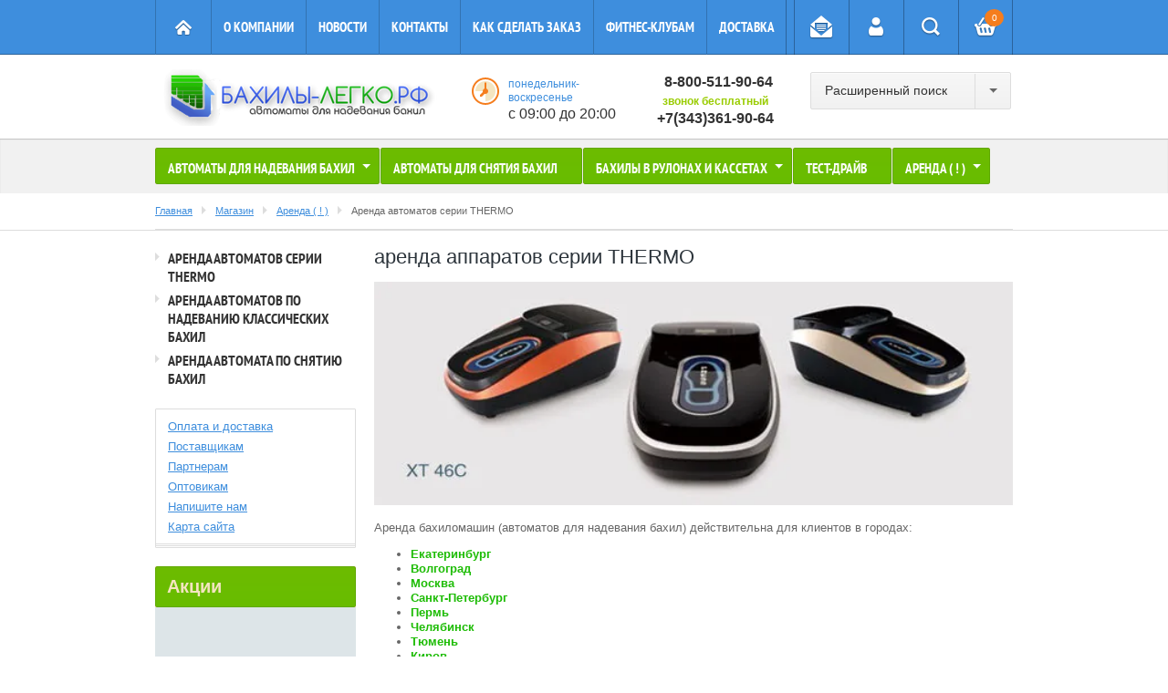

--- FILE ---
content_type: text/html; charset=utf-8
request_url: http://xn----7sbckjqreb7azexd.xn--p1ai/magazin/folder/arenda-apparatov-serii-thermo
body_size: 10587
content:

<!doctype html>
<!--[if IE 8]><html class="lt-ie10 lt-ie9 ie-8 lang="ru"><![endif]-->
<!--[if IE 9]><html class="lt-ie10 ie-9 lang="ru"><![endif]-->
<!--[if gt IE 9]><!--><html lang="ru"><!--<![endif]-->
<head>
<meta name='yandex-verification' content='6d40bd841a3dcab8' />
<meta name='wmail-verification' content='1f832e13d67d61bb' />
<meta name="google-site-verification" content="n0t2AeOlvDEq7A5jlaQmZlONywBy2HAc1XH9NQcGqYw" />

<link rel="icon" href="http://xn----7sbckjqreb7azexd.xn--p1ai/favicon.ico" type="image/x-icon" />
<link rel="shortcut icon" href="http://xn----7sbckjqreb7azexd.xn--p1ai/favicon.ico" type="image/x-icon" />
<meta name="robots" content="all"/>
<meta charset="utf-8">
<!--[if IE]><meta http-equiv="X-UA-Compatible" content="IE=edge,chrome=1"><![endif]-->
<meta name="SKYPE_TOOLBAR" content="SKYPE_TOOLBAR_PARSER_COMPATIBLE" />
<title>аренда аппаратов серии THERMO </title>
<meta name="description" content="аренда аппаратов серии THERMO, аренда XT-46C, XT-46B, аренда boot-pack thermo, аренда boot-pack thermo comfort, аренда boot-pack thermo pro, аренда бахиломашины, аренда автомата для надевания бахил ">
<meta name="keywords" content="аренда аппаратов серии THERMO, прокат xt-46c, аренда xt-46b, аренда бахиломашины, аренда автомата для бахил, аренда бахиломашины в Тюмени, аренда автомата бахил в Кирове, аренда автомата бахил в Екатеринбурге ">
<!---->
<link rel="stylesheet" href="/t/v650/images/css/styles.scss.css">
<link rel="stylesheet" href="/g/css/styles_articles_tpl.css">
<link rel='stylesheet' type='text/css' href='/shared/highslide-4.1.13/highslide.min.css'/>
<script type='text/javascript' src='/shared/highslide-4.1.13/highslide-full.packed.js'></script>
<script type='text/javascript'>
hs.graphicsDir = '/shared/highslide-4.1.13/graphics/';
hs.outlineType = null;
hs.showCredits = false;
hs.lang={cssDirection:'ltr',loadingText:'Загрузка...',loadingTitle:'Кликните чтобы отменить',focusTitle:'Нажмите чтобы перенести вперёд',fullExpandTitle:'Увеличить',fullExpandText:'Полноэкранный',previousText:'Предыдущий',previousTitle:'Назад (стрелка влево)',nextText:'Далее',nextTitle:'Далее (стрелка вправо)',moveTitle:'Передвинуть',moveText:'Передвинуть',closeText:'Закрыть',closeTitle:'Закрыть (Esc)',resizeTitle:'Восстановить размер',playText:'Слайд-шоу',playTitle:'Слайд-шоу (пробел)',pauseText:'Пауза',pauseTitle:'Приостановить слайд-шоу (пробел)',number:'Изображение %1/%2',restoreTitle:'Нажмите чтобы посмотреть картинку, используйте мышь для перетаскивания. Используйте клавиши вперёд и назад'};</script>

            <!-- 46b9544ffa2e5e73c3c971fe2ede35a5 -->
            <script src='/shared/s3/js/lang/ru.js'></script>
            <script src='/shared/s3/js/common.min.js'></script>
        <link rel='stylesheet' type='text/css' href='/shared/s3/css/calendar.css' /><link rel="icon" href="/favicon.ico" type="image/x-icon">

<!--s3_require-->
<link rel="stylesheet" href="/g/basestyle/1.0.1/user/user.css" type="text/css"/>
<link rel="stylesheet" href="/g/basestyle/1.0.1/user/user.blue.css" type="text/css"/>
<script type="text/javascript" src="/g/basestyle/1.0.1/user/user.js" async></script>
<!--/s3_require-->

<link href="/g/shop2/shop2.css" rel="stylesheet" type="text/css" />
<link href="/g/shop2/comments/comments.less.css" rel="stylesheet" type="text/css" />
<link rel="stylesheet" type="text/css" href="/g/shop2/elements.less.css">

	<script type="text/javascript" src="/g/jquery/jquery-1.7.2.min.js" charset="utf-8"></script>


<script type="text/javascript" src="/g/shop2/shop2.packed.js"></script>
<script type="text/javascript" src="/g/printme.js" charset="utf-8"></script>
<script type="text/javascript" src="/g/no_cookies.js" charset="utf-8"></script>
<script type="text/javascript" src="/g/shop2v2/default/js/baron.min.js"></script>
<script type="text/javascript" src="/g/shop2/shop2custom.js" charset="utf-8"></script>
<script type="text/javascript" src="/g/shop2/disable.params.shop2.js" charset="utf-8"></script>
<script type="text/javascript">
	shopClient.uri = '/magazin';
	shopClient.mode = 'folder';
        	shop2.apiHash = {"getPromoProducts":"1fdaa2e23ff43755b45b08122d1dc3c9","getSearchMatches":"1c91918b0cdcefea0f462336291db45e","getFolderCustomFields":"171a89960301968bf79ceacfb8647b04","getProductListItem":"4fcf15d6da505c40cbf7ac1b37ad83b2","cartAddItem":"d393924128ff91c7ce9014db1bbb7fbb","cartRemoveItem":"c50debadacb5878e1b0b78ec6d7979ea","cartUpdate":"378751222886ace87d29ed2248d033ec","cartRemoveCoupon":"38ad7ea95f280f3d017f1e8929a673c2","cartAddCoupon":"3df1918b4374eb24ff69dbec9f2aca22","deliveryCalc":"399058e8f29d68c5cd334760bb1dc7ac","printOrder":"a79d8e0f1a47f362b2521443857ba11a","cancelOrder":"db33f00911dae8da723e3d346b01ece4","cancelOrderNotify":"ea3a2788a55ece62d6fab81d32ad7391","repeatOrder":"c11a219e05d40f8ed6c5a33493ac4a8d","paymentMethods":"3f0d007a23adee0092ab3a114939f6dd","compare":"f9e5c2621c0dd847ef4f6ee4572b327a"};
</script><link rel="stylesheet" href="/t/v650/images/css/shop.scss.css">
<script src="/shared/s3/js/includeform.js"></script>
<script src="/t/v650/images/js/jquery.bxslider.min.js"></script>
<script src="/g/module/megaslider/js/megaslider.jquery.js" charset="utf-8"></script>
<script src="/t/v650/images/js/jquery-ui-1.10.3.custom.min.js"></script>
<script src="/t/v650/images/js/main.js" charset="utf-8"></script>
<!--[if lt IE 9]>
<script src="/g/libs/html5shiv/html5.js"></script>
<![endif]-->
</head>
<body>
<div id="wrapper">
    <header id="header">
        <div class="empty-block"></div>
        <nav>
            <div class="inner">
                                <ul class="top-menu">
                    <li class="to-home"><a href="http://xn----7sbckjqreb7azexd.xn--p1ai"><span></span></a></li>
                                        <li><a href="/o-kompanii">О компании<span></span></a></li>
                                        <li><a href="/novosti">Новости<span></span></a></li>
                                        <li><a href="/nash-adres">Контакты<span></span></a></li>
                                        <li><a href="/kak-sdelat-zakaz" target="_blank">Как сделать заказ<span></span></a></li>
                                        <li><a href="/specialnye-usloviya-dlya-fitnes-klubov">фитнес-клубам<span></span></a></li>
                                        <li><a href="/dostavka">Доставка<span></span></a></li>
                                    </ul>
                                <ul class="right-buttons">
                    <li>
                        <span class="site-form"></span>
                        <div class="openned-form" id="callback"></div>                        
                    </li>
                    <li>
    <span class="cabinet"></span>
    <div class="openned-cabinet">
                <form method="post" action="/user" id="shop2-login">
            <input type="hidden" name="mode" value="login" />
            <div class="title">Логин:</div>
            <input name="login" type="text">
            <div class="title">Пароль:</div>
            <input name="password" type="password">
            <button type="submit" class="button-wrap">Вход</button>
            <div class="title"><a href="/user/register">Регистрация</a> &nbsp; <a href="/user/forgot_password">Забыли пароль?</a></div>
        <re-captcha data-captcha="recaptcha"
     data-name="captcha"
     data-sitekey="6LcOAacUAAAAAI2fjf6MiiAA8fkOjVmO6-kZYs8S"
     data-lang="ru"
     data-rsize="invisible"
     data-type="image"
     data-theme="light"></re-captcha></form>
            </div>
</li>                    <li>
                        <span class="site-search"></span>
                            <div class="openned-search">
                                <form action="/search" method="get" class="search-form">
                                    <input name="search" type="text" placeholder="Поиск по сайту" value="">
                                    <input class="button-wrap" type="submit" value="Найти">
                                <re-captcha data-captcha="recaptcha"
     data-name="captcha"
     data-sitekey="6LcOAacUAAAAAI2fjf6MiiAA8fkOjVmO6-kZYs8S"
     data-lang="ru"
     data-rsize="invisible"
     data-type="image"
     data-theme="light"></re-captcha></form>
                            </div>                        
                    </li>                    
                    <li id="shop2-cart-preview">
    <span class="my-cart">
        <span class="cart-amount-1" id="cart_total_amount">0</span>
    </span>
    <div class="openned-cart">
        <table class="cart-in">
            <tr>
                <td>Товаров:</td>
                <td class="paddingleft"><strong><span id="cart_total_amount">0</span></strong></td>
            </tr>
            <tr>
                <td>На сумму: </td>
                <td class="paddingleft"><strong><span id="cart_total">0</span>&nbsp;руб.</strong></td>
            </tr>
        </table>
        <a href="/magazin/cart" class="button-wrap">Оформить заказ</a>
    </div>
</li>                </ul>
            </div>
        </nav>
        <aside class="inner">

            <div class="company-name">
                                <div class="logo-pic"><a href="http://xn----7sbckjqreb7azexd.xn--p1ai"><img src="/thumb/2/yaclQi1WqOu7b0Br6X9VgQ/317c63/d/%D0%9D%D0%BE%D0%B2%D1%8B%D0%B9_2.png" alt="" /></a></div>
                                            </div>

            <div class="activ">
                <div class="title">понедельник-воскресенье</div>
                <div class="body">с 09:00 до 20:00</div>
            </div>
                        <div class="site-phone">
                <p><strong><span>&nbsp; 8-800-511-90-64&nbsp;</span></strong></p>

<p><span style="font-size: 9pt;"><strong><span style="color: #99cc00;">&nbsp; звонок бесплатный</span></strong></span></p>

<p><strong><span>+7(343)361-90-64 &nbsp;</span></strong></p>
            </div>
                        	<div class="shop-search-button">
		<span>Расширенный поиск</span>
		<div class="arrow"><div class="ar-bot"></div></div>
	</div>
	<form method="get" class="extended" name="shop2_search"
			action="/magazin/search" enctype="multipart/form-data">
		<input type="hidden" name="sort_by" value=""/>
		<div class="row">
			Цена:<br /> 
			<input class="small" placeholder="от" type="text" name="s[price][0]" value="" /> <input class="small" placeholder="до"  type="text" name="s[price][1]" value="" />
		</div>
		
						
		<div class="row">
			Название:<br />  <input type="text" name="s[name]" value="" maxlength="100" size="16" />
		</div>
					
			<div class="row">
				Артикул:<br />
				<input type="text" name="s[article]" value="" maxlength="100" size="16" />
			</div>

			<div class="row">
				Текст:<br /> 
				<input type="text" name="search_text" value="" maxlength="100" size="16" />
			</div>
		
		<div class="row">Выберите категорию:<br /><select id="s[folder_id]" name="s[folder_id]" onchange="shopClient.Search.getFolderParams(this, '171a89960301968bf79ceacfb8647b04', 747587)"><option value="" >Все</option><option value="747132621" > Автоматы для надевания бахил</option><option value="747133021" >&raquo; для термопленки (рекомендуем!)</option><option value="747132821" >&raquo; для классических бахил</option><option value="747133221" > Автоматы для снятия бахил</option><option value="747133621" > Бахилы в рулонах и кассетах</option><option value="747134021" >&raquo; бахилы в рулонах (пленка)</option><option value="747133821" >&raquo; бахилы в кассетах</option><option value="747134421" > Тест-драйв</option><option value="747135621" > Аренда ( ! )</option><option value="928821621" >&raquo; Аренда автоматов серии THERMO</option><option value="930483221" >&raquo; Аренда автоматов по надеванию классических бахил</option><option value="930507821" >&raquo; Аренда автомата по снятию бахил</option></select></div><div id="shop2_search_custom_fields"></div>
		
		<div class="row">Производитель:<br /><select name="s[vendor_id]"><option value="">Все</option><option value="66535021" >Boot-Pack</option><option value="76064221" >Clean-foot</option><option value="10231015" >Titan</option><option value="71544021" >БАХИЛЫ-ЛЕГКО.РФ</option></select></div>	
		<div class="row">
			Новинка:<br /> 
			<select name="s[new]">
				<option value="">Все</option>
				<option value="0">нет</option>
				<option value="1">да</option>
			</select>
		</div>
		
		<div class="row">
			Спецпредложение:<br /> 
			<select name="s[special]">
				<option value="">Все</option>
				<option value="0">нет</option>
				<option value="1">да</option>
			</select>
		</div>
	
		<div class="row">
			Результатов на странице:<br /> 
			<select name="s[products_per_page]">
																<option value="5">5</option>
												<option value="20">20</option>
												<option value="35">35</option>
												<option value="50">50</option>
												<option value="65">65</option>
												<option value="80">80</option>
												<option value="95">95</option>
							</select>
		</div>

				<div class="submit"><input class="button-wrap" type="submit" value="Найти" /></div>
	<re-captcha data-captcha="recaptcha"
     data-name="captcha"
     data-sitekey="6LcOAacUAAAAAI2fjf6MiiAA8fkOjVmO6-kZYs8S"
     data-lang="ru"
     data-rsize="invisible"
     data-type="image"
     data-theme="light"></re-captcha></form>
        </aside>
        <div class="categories-wrap">
            <div class="categories-wrap-in">
                <ul id="menu-top" class="categories2">
      <li class="has_sub"><a href="/magazin/folder/avtomaty-dlya-nadevaniya-bahil">Автоматы для надевания бахил<span></span></a>
              <ul>
        <li><a href="/magazin/folder/dlya-termoplenki">для термопленки (рекомендуем!)</a>
                </li>
          <li><a href="/magazin/folder/dlya-klassicheskih-bahil">для классических бахил</a>
                </li>
      </ul>
  </li>
        <li><a href="/magazin/folder/avtomaty-dlya-snyatiya-bahil">Автоматы для снятия бахил</a>
                </li>
          <li class="has_sub"><a href="/magazin/folder/bahily-dlya-avtomatov">Бахилы в рулонах и кассетах<span></span></a>
              <ul>
        <li><a href="/magazin/folder/bahily-v-rulonnah">бахилы в рулонах (пленка)</a>
                </li>
          <li><a href="/magazin/folder/bahily-v-kassetah">бахилы в кассетах</a>
                </li>
      </ul>
  </li>
        <li><a href="/magazin/folder/test-drayv">Тест-драйв</a>
                </li>
          <li class="has_sub"><a href="/magazin/folder/arenda">Аренда ( ! )<span></span></a>
              <ul>
        <li><a href="/magazin/folder/arenda-apparatov-serii-thermo">Аренда автоматов серии THERMO</a>
                </li>
          <li><a href="/magazin/folder/arenda-avtomatov-po-nadevaniyu-klassicheskih-bahil">Аренда автоматов по надеванию классических бахил</a>
                </li>
          <li><a href="/magazin/folder/arenda-avtomata-po-snyatiyu-bahil">Аренда автомата по снятию бахил</a>
         </li>
</ul>
</li>
</ul>
            </div>
        </div>
    </header><!-- #header-->
    <div class="site-path">
        <div class="path-in">
            
<div class="site-path" data-url="/magazin"><a href="/">Главная</a><span></span><a href="/magazin">Магазин</a><span></span><a href="/magazin/folder/arenda">Аренда ( ! )</a><span></span>Аренда автоматов серии THERMO</div>        </div>
    </div>
    <div id="middle" class="side-left twocolumns">
    <div id="container">
        <div id="content" class="padding-left">
        <h1>аренда аппаратов серии THERMO</h1>


<script type="text/javascript">
    if ( typeof jQuery == "undefined") {
        document.write('<' + 'script type="text/javascript" charset="utf-8" ' + 'src="/shared/s3/js/jquery-1.7.2.min.js"' + '><' + '/script>');
    }
</script>



<script type="text/javascript">
//<![CDATA[
    shop2.product.init({
    'refs'    : [],
    'apiHash' : {"getPromoProducts":"1fdaa2e23ff43755b45b08122d1dc3c9","getSearchMatches":"1c91918b0cdcefea0f462336291db45e","getFolderCustomFields":"171a89960301968bf79ceacfb8647b04","getProductListItem":"4fcf15d6da505c40cbf7ac1b37ad83b2","cartAddItem":"d393924128ff91c7ce9014db1bbb7fbb","cartRemoveItem":"c50debadacb5878e1b0b78ec6d7979ea","cartUpdate":"378751222886ace87d29ed2248d033ec","cartRemoveCoupon":"38ad7ea95f280f3d017f1e8929a673c2","cartAddCoupon":"3df1918b4374eb24ff69dbec9f2aca22","deliveryCalc":"399058e8f29d68c5cd334760bb1dc7ac","printOrder":"a79d8e0f1a47f362b2521443857ba11a","cancelOrder":"db33f00911dae8da723e3d346b01ece4","cancelOrderNotify":"ea3a2788a55ece62d6fab81d32ad7391","repeatOrder":"c11a219e05d40f8ed6c5a33493ac4a8d","paymentMethods":"3f0d007a23adee0092ab3a114939f6dd","compare":"f9e5c2621c0dd847ef4f6ee4572b327a"},
    'verId'   : 747587
});
// ]]>
</script>


   
        
                                                          
    
                <p style="text-align: justify;"><img alt="автоматы" height="245" src="/thumb/2/V96NsW9CQMkMgsFwlHVuaw/580r450/d/%D0%B0%D0%B2%D1%82%D0%BE%D0%BC%D0%B0%D1%82%D1%8B.jpg" style="border-width: 0;" width="719" /></p>

<p style="text-align: justify;">Аренда бахиломашин (автоматов для надевания бахил) действительна для клиентов в городах:</p>

<ul>
	<li style="text-align: justify;"><span style="color: #1dbc05;"><strong>Екатеринбург</strong></span></li>
	<li style="text-align: justify;"><span style="color: #1dbc05;"><strong>Волгоград</strong></span></li>
	<li style="text-align: justify;"><span style="color: #1dbc05;"><strong>Москва</strong></span></li>
	<li style="text-align: justify;"><span style="color: #1dbc05;"><strong>Санкт-Петербург</strong></span></li>
	<li style="text-align: justify;"><span style="color: #1dbc05;"><strong>Пермь</strong></span></li>
	<li style="text-align: justify;"><span style="color: #1dbc05;"><strong>Челябинск</strong></span></li>
	<li style="text-align: justify;"><span style="color: #1dbc05;"><strong>Тюмень</strong></span></li>
	<li style="text-align: justify;"><span style="color: #1dbc05;"><strong>Киров</strong></span></li>
	<li style="text-align: justify;"><span style="color: #1dbc05;"><strong>а также возможна аренда в других городах, пожалуйста, уточняйте (!)</strong></span></li>
</ul>

<p style="text-align: justify;">Мы предоставляем аппараты для надевания бахил современной технологии thermo в аренду на самых выгодных условиях. Наши &quot;пленочные&quot; бахиломашины давно успешно работают в фитнес-клубах, медицинских клиниках, в развлекательных организациях, на производствах и в офисах компаний.</p>

<p style="text-align: justify;"><span style="color: #1dbc05;"><strong>Цена аренды автоматов для надевания бахил у нас ниже</strong></span> чем у компаний г. Москвы и г. Санкт-Петербурга.</p>

<p style="text-align: justify;">Для сравнения: <strong>аренда самого популярного автомата THERMO XT-46C в компаниях г. Москвы и г. Санкт-Петербурга стоит 5000 руб., <span style="color: #1dbc05;">у нас - 3500 руб.</span></strong></p>

<p style="text-align: justify;">Мы обеспечиваем более низкие цены для Вас, потому что, создавая Вам комфортные условия использования нашей технологии обеспечения чистоты, мы получаем большее количество клиентов и все более широкое распространение нашей технологии, что, в свою очередь, дает возможность поддерживать цены на низком уровне и обеспечивать рост бизнеса.</p>

<p style="text-align: justify;">Это <strong>наш принцип: Вам - лучшие условия на рынке, нам - увеличение объемов.</strong></p>

<p style="text-align: justify;">&nbsp; &nbsp; &nbsp; &nbsp; &nbsp; &nbsp; &nbsp; &nbsp; &nbsp; &nbsp; &nbsp; &nbsp; &nbsp; &nbsp; &nbsp; &nbsp; &nbsp; &nbsp; &nbsp; &nbsp; &nbsp;<a href="http://xn----7sbckjqreb7azexd.xn--p1ai/napishite-nam" target="_blank"><img class="mce-s3-button" src="/thumb/2/Htk4TStnfaiI8eg1V-flHw/r/d/buttons%2F2652015.png" /></a></p>

<p style="text-align: justify;"><strong><span style="color: #1dbc05;">Цена аренды</span> (ежемесячный платеж):</strong></p>

<p style="text-align: justify;">- автомат THERMO XT-46C - <span style="color: #1dbc05;"><strong>3500 руб.&nbsp;</strong></span></p>

<p style="text-align: justify;">- автомат THERMO COMFORT XT-46B(II) - <strong>3900 руб.&nbsp;</strong></p>

<p>- автомат THERMO PRO XT-46B(I) -<strong> 3900 руб.&nbsp;</strong></p>

<p><strong>Возможно предоставление скидки при единовременной оплате за 5 и более месяцев аренды.</strong></p>

<p style="text-align: center;">&nbsp;<img alt="dsc_3779-10.jpg" height="450" src="/thumb/2/Nr7EIIbfegnaIZ6RsQV84A/580r450/d/dsc__3779-10.jpg.jpg" style="border-width: 0;" width="299" /><img alt="dsc_3746.jpg" height="239" src="/thumb/2/6l8eYOBrVJfhecAmevZzuQ/360r300/d/dsc__3746.jpg.jpg" style="border-width: 0;" width="360" /></p>        
<a id="shop2-filter"></a>

                

                    
</div><!-- #content-->
</div><!-- #container-->
<aside id="side-left">
    <ul class="categories"><li class="opened active"><a href="/magazin/folder/arenda-apparatov-serii-thermo" >Аренда автоматов серии THERMO</a></li><li><a href="/magazin/folder/arenda-avtomatov-po-nadevaniyu-klassicheskih-bahil" >Аренда автоматов по надеванию классических бахил</a></li><li><a href="/magazin/folder/arenda-avtomata-po-snyatiyu-bahil" >Аренда автомата по снятию бахил</a></li></ul>    


<script type="text/javascript" charset="utf-8">
    shopClient.Filter.Folder('s[folder_id]', 928821621);        </script>


        <div class="left-menu-wrap">
        <ul class="left-menu">
                        <li><a href="/oplata-i-dostavka" >Оплата и доставка</a></li>
                        <li><a href="/postavschikam" >Поставщикам</a></li>
                        <li><a href="/partneram" >Партнерам</a></li>
                        <li><a href="/optovikam" >Оптовикам</a></li>
                        <li><a href="/napishite-nam" >Напишите нам</a></li>
                        <li><a href="/karta-sayta" >Карта сайта</a></li>
                    </ul>
        <div class="bottom-border"><span></span></div>
    </div>
            <div class="edit-block-wrap">
        <div class="edit-block-title">Акции</div>
        <div class="edit-block-body">
            <p>&nbsp;</p>

<p><a href="/magazin/product/smennyy-rolik-dlya-apparata-rulon-plenki-na-1100-sht-bakhil"><span style="color: #1dbc05;"><span style="font-size: 12pt;">&nbsp;</span><strong><span style="font-size: 11pt;">1390 руб. (с НДС) за рулон с бесплатной доставкой &quot;до двери&quot; по&nbsp;России и Казахстану!</span></strong></span></a></p>

<p>&nbsp;</p>

<p style="text-align: center;"><a href="/magazin/product/rolik-dlya-avtomata-bahil-1000-sht."><img alt="plenka_lega" src="/thumb/2/4vrPuRNAxglliKofcPa2yQ/r/d/plenka__lega.jpg" style="border-width: 0;" title="" /></a></p>

<p style="text-align: center;">&nbsp;</p>

<p style="text-align: center;">&nbsp;</p>

<p style="text-align: center;"><span style="font-size: 18pt; color: #99cc00;">&nbsp;</span></p>
        </div>
    </div>
        <script type="text/javascript" src="/g/templates/solutions/all/form/gr-form.js"></script>
    <style type="text/css">
    .gr-form {
        margin:20px 0;
    }
    </style>
        <div class="informers">
        <!--Openstat-->
<span id="openstat1"></span>
<script type="text/javascript">
var openstat = { counter: 1, next: openstat };
(function(d, t, p) {
var j = d.createElement(t); j.async = true; j.type = "text/javascript";
j.src = ("https:" == p ? "https:" : "http:") + "//openstat.net/cnt.js";
var s = d.getElementsByTagName(t)[0]; s.parentNode.insertBefore(j, s);
})(document, "script", document.location.protocol);
</script>
<!--/Openstat-->
    </div>
    </aside><!-- #side-left -->
</div><!-- #middle-->
</div><!-- #wrapper -->
<footer id="footer">
    <div class="inner">
        <div class="left-side">
            <div class="site-name">
                                Copyright &copy; 2014 - 2026<br/>
            </div>
                        <div class="social-block">
                <a target="_blank" href="http://vkontakte.ru/"><img src="/d/vk.png" width="20" height="20" alt="vk" /></a><a target="_blank" href="http://www.facebook.com/"><img src="/d/fb.png" width="20" height="20" alt="fb" /></a><a target="_blank" href="http://twitter.com/ "><img src="/d/tw.png" width="20" height="20" alt="tw" /></a><a target="_blank" href="http://odnoklassniki.ru/"><img src="/d/od.png" width="20" height="20" alt="od" /></a>            </div>
                    </div>
                <div class="addres-bottom">
            <p><img alt="Новый 2" height="48" src="/thumb/2/qTuII9sIiua8G_OHZi1qTw/580r450/d/%D0%9D%D0%BE%D0%B2%D1%8B%D0%B9_2.png" style="border-width: 0;" width="222" /></p>

<p><span style="font-size:10pt;"><a href="mailto:info@bahily-legko.ru">info@bahily-legko.ru</a></span></p>

<p>ООО &quot;Прима-Сервис&quot; ИНН 6670437647 ОГРН 1169658063541</p>

<p>г. Екатеринбург, ул. Куйбышева 38, 2 подъезд, офис 231</p>

<p><strong><img alt="tel 20" src="/thumb/2/Rr7Wao2tbk9zSlsBi5He3A/r/d/tel_20.png" style="border-width: 0px; float: left;" title="" />&nbsp; 8-800-511-90-64</strong></p>

<p><strong>+7(343)361-90-64&nbsp;</strong></p>

<p>&nbsp; &nbsp; &nbsp; (пн-вс:&nbsp;09.00 до 20.00)</p>
        </div>
                <div class="right-side">
            <div class="site-copyright">
                <span style='font-size:14px;' class='copyright'><!--noindex-->Сайт создан в: <span style="text-decoration:underline; cursor: pointer;" onclick="javascript:window.open('https://megagr'+'oup.ru/?utm_referrer='+location.hostname)" class="copyright">megagroup.ru</span><!--/noindex--></span>
            </div>
                        <div class="counters"><!--LiveInternet counter--><script type="text/javascript"><!--
document.write("<a href='http://www.liveinternet.ru/click' "+
"target=_blank><img src='//counter.yadro.ru/hit?t18.11;r"+
escape(document.referrer)+((typeof(screen)=="undefined")?"":
";s"+screen.width+"*"+screen.height+"*"+(screen.colorDepth?
screen.colorDepth:screen.pixelDepth))+";u"+escape(document.URL)+
";"+Math.random()+
"' alt='' title='LiveInternet: показано число просмотров за 24"+
" часа, посетителей за 24 часа и за сегодня' "+
"border='0' width='88' height='31'><\/a>")
//--></script><!--/LiveInternet-->
<!-- Yandex.Metrika informer --> <a href="https://metrika.yandex.ru/stat/?id=35289320&amp;from=informer" target="_blank" rel="nofollow"><img src="https://informer.yandex.ru/informer/35289320/3_1_FFFFFFFF_EFEFEFFF_0_pageviews" style="width:88px; height:31px; border:0;" alt="Яндекс.Метрика" title="Яндекс.Метрика: данные за сегодня (просмотры, визиты и уникальные посетители)" onclick="try{Ya.Metrika.informer({i:this,id:35289320,lang:'ru'});return false}catch(e){}" /></a> <!-- /Yandex.Metrika informer --> <!-- Yandex.Metrika counter --> <script type="text/javascript"> (function (d, w, c) { (w[c] = w[c] || []).push(function() { try { w.yaCounter35289320 = new Ya.Metrika({ id:35289320, clickmap:true, trackLinks:true, accurateTrackBounce:true }); } catch(e) { } }); var n = d.getElementsByTagName("script")[0], s = d.createElement("script"), f = function () { n.parentNode.insertBefore(s, n); }; s.type = "text/javascript"; s.async = true; s.src = "https://mc.yandex.ru/metrika/watch.js"; if (w.opera == "[object Opera]") { d.addEventListener("DOMContentLoaded", f, false); } else { f(); } })(document, window, "yandex_metrika_callbacks"); </script> <noscript><div><img src="https://mc.yandex.ru/watch/35289320" style="position:absolute; left:-9999px;" alt="" /></div></noscript> <!-- /Yandex.Metrika counter -->
<!--__INFO2026-01-16 00:41:52INFO__-->
</div>
                    </div>
    </div>
</footer><!-- #footer -->

<!-- assets.bottom -->
<!-- </noscript></script></style> -->
<script src="/my/s3/js/site.min.js?1768462484" ></script>
<script src="/my/s3/js/site/defender.min.js?1768462484" ></script>
<script >/*<![CDATA[*/
var megacounter_key="a6278661438f95438bec7eb3ed6f3f3d";
(function(d){
    var s = d.createElement("script");
    s.src = "//counter.megagroup.ru/loader.js?"+new Date().getTime();
    s.async = true;
    d.getElementsByTagName("head")[0].appendChild(s);
})(document);
/*]]>*/</script>
<script >/*<![CDATA[*/
$ite.start({"sid":744723,"vid":747587,"aid":833204,"stid":21,"cp":21,"active":true,"domain":"xn----7sbckjqreb7azexd.xn--p1ai","lang":"ru","trusted":false,"debug":false,"captcha":3});
/*]]>*/</script>
<!-- /assets.bottom -->
</body>
</html>

--- FILE ---
content_type: text/html; charset=utf-8
request_url: http://xn----7sbckjqreb7azexd.xn--p1ai/obratnyy-zvonok?rnd=1768524808316
body_size: 5327
content:
<!doctype html>
<!--[if IE 8]><html class="lt-ie10 lt-ie9 ie-8 lang="ru"><![endif]-->
<!--[if IE 9]><html class="lt-ie10 ie-9 lang="ru"><![endif]-->
<!--[if gt IE 9]><!--><html lang="ru"><!--<![endif]-->
<head>
<meta name='yandex-verification' content='6d40bd841a3dcab8' />
<meta name='wmail-verification' content='1f832e13d67d61bb' />
<meta name="google-site-verification" content="n0t2AeOlvDEq7A5jlaQmZlONywBy2HAc1XH9NQcGqYw" />

<link rel="icon" href="http://xn----7sbckjqreb7azexd.xn--p1ai/favicon.ico" type="image/x-icon" />
<link rel="shortcut icon" href="http://xn----7sbckjqreb7azexd.xn--p1ai/favicon.ico" type="image/x-icon" />
<meta name="robots" content="all"/>
<meta charset="utf-8">
<!--[if IE]><meta http-equiv="X-UA-Compatible" content="IE=edge,chrome=1"><![endif]-->
<meta name="SKYPE_TOOLBAR" content="SKYPE_TOOLBAR_PARSER_COMPATIBLE" />
<title>Обратный звонок БАХИЛЫ-ЛЕГКО.РФ г. Екатеринбург</title>
<meta name="description" content="Обратный звонок БАХИЛЫ-ЛЕГКО.РФ г. Екатеринбург">
<meta name="keywords" content="Обратный звонок БАХИЛЫ-ЛЕГКО.РФ г. Екатеринбург">
<!---->
<link rel="canonical" href="http://xn----7sbckjqreb7azexd.xn--p1ai/obratnyy-zvonok">
<!---->
<link rel="stylesheet" href="/t/v650/images/css/styles.scss.css">
<link rel="stylesheet" href="/g/css/styles_articles_tpl.css">
<link rel='stylesheet' type='text/css' href='/shared/highslide-4.1.13/highslide.min.css'/>
<script type='text/javascript' src='/shared/highslide-4.1.13/highslide-full.packed.js'></script>
<script type='text/javascript'>
hs.graphicsDir = '/shared/highslide-4.1.13/graphics/';
hs.outlineType = null;
hs.showCredits = false;
hs.lang={cssDirection:'ltr',loadingText:'Загрузка...',loadingTitle:'Кликните чтобы отменить',focusTitle:'Нажмите чтобы перенести вперёд',fullExpandTitle:'Увеличить',fullExpandText:'Полноэкранный',previousText:'Предыдущий',previousTitle:'Назад (стрелка влево)',nextText:'Далее',nextTitle:'Далее (стрелка вправо)',moveTitle:'Передвинуть',moveText:'Передвинуть',closeText:'Закрыть',closeTitle:'Закрыть (Esc)',resizeTitle:'Восстановить размер',playText:'Слайд-шоу',playTitle:'Слайд-шоу (пробел)',pauseText:'Пауза',pauseTitle:'Приостановить слайд-шоу (пробел)',number:'Изображение %1/%2',restoreTitle:'Нажмите чтобы посмотреть картинку, используйте мышь для перетаскивания. Используйте клавиши вперёд и назад'};</script>

            <!-- 46b9544ffa2e5e73c3c971fe2ede35a5 -->
            <script src='/shared/s3/js/lang/ru.js'></script>
            <script src='/shared/s3/js/common.min.js'></script>
        <link rel='stylesheet' type='text/css' href='/shared/s3/css/calendar.css' /><link rel="icon" href="/favicon.ico" type="image/x-icon">
<link rel="canonical" href="http://xn----7sbckjqreb7azexd.xn--p1ai/obratnyy-zvonok">
<!--s3_require-->
<link rel="stylesheet" href="/g/basestyle/1.0.0/user/user.css" type="text/css"/>
<link rel="stylesheet" href="/g/basestyle/1.0.0/user/user.blue.css" type="text/css"/>
<script type="text/javascript" src="/g/basestyle/1.0.0/user/user.js"></script>
<!--/s3_require-->

<link href="/g/shop2/shop2.css" rel="stylesheet" type="text/css" />
<link href="/g/shop2/comments/comments.less.css" rel="stylesheet" type="text/css" />
<link rel="stylesheet" type="text/css" href="/g/shop2/elements.less.css">

	<script type="text/javascript" src="/g/jquery/jquery-1.7.2.min.js" charset="utf-8"></script>


<script type="text/javascript" src="/g/shop2/shop2.packed.js"></script>
<script type="text/javascript" src="/g/printme.js" charset="utf-8"></script>
<script type="text/javascript" src="/g/no_cookies.js" charset="utf-8"></script>
<script type="text/javascript" src="/g/shop2v2/default/js/baron.min.js"></script>
<script type="text/javascript" src="/g/shop2/shop2custom.js" charset="utf-8"></script>
<script type="text/javascript" src="/g/shop2/disable.params.shop2.js" charset="utf-8"></script>
<script type="text/javascript">
	shopClient.uri = '';
	shopClient.mode = '';
        	shop2.apiHash = null;
</script><link rel="stylesheet" href="/t/v650/images/css/shop.scss.css">
<script src="/shared/s3/js/includeform.js"></script>
<script src="/t/v650/images/js/jquery.bxslider.min.js"></script>
<script src="/g/module/megaslider/js/megaslider.jquery.js" charset="utf-8"></script>
<script src="/t/v650/images/js/jquery-ui-1.10.3.custom.min.js"></script>
<script src="/t/v650/images/js/main.js" charset="utf-8"></script>
<!--[if lt IE 9]>
<script src="/g/libs/html5shiv/html5.js"></script>
<![endif]-->
</head>
<body>
<div id="wrapper">
    <header id="header">
        <div class="empty-block"></div>
        <nav>
            <div class="inner">
                                <ul class="right-buttons">
                    <li>
                        <span class="site-form"></span>
                        <div class="openned-form" id="callback"></div>                        
                    </li>
                    <li>
    <span class="cabinet"></span>
    <div class="openned-cabinet">
                <form method="post" action="/user" id="shop2-login">
            <input type="hidden" name="mode" value="login" />
            <div class="title">Логин:</div>
            <input name="login" type="text">
            <div class="title">Пароль:</div>
            <input name="password" type="password">
            <button type="submit" class="button-wrap">Вход</button>
            <div class="title"><a href="/user/register">Регистрация</a> &nbsp; <a href="/user/forgot_password">Забыли пароль?</a></div>
        <re-captcha data-captcha="recaptcha"
     data-name="captcha"
     data-sitekey="6LcOAacUAAAAAI2fjf6MiiAA8fkOjVmO6-kZYs8S"
     data-lang="ru"
     data-rsize="invisible"
     data-type="image"
     data-theme="light"></re-captcha></form>
            </div>
</li>                    <li>
                        <span class="site-search"></span>
                            <div class="openned-search">
                                <form action="/search" method="get" class="search-form">
                                    <input name="search" type="text" placeholder="Поиск по сайту" value="">
                                    <input class="button-wrap" type="submit" value="Найти">
                                <re-captcha data-captcha="recaptcha"
     data-name="captcha"
     data-sitekey="6LcOAacUAAAAAI2fjf6MiiAA8fkOjVmO6-kZYs8S"
     data-lang="ru"
     data-rsize="invisible"
     data-type="image"
     data-theme="light"></re-captcha></form>
                            </div>                        
                    </li>                    
                    <li id="shop2-cart-preview">
    <span class="my-cart">
        <span class="cart-amount-1" id="cart_total_amount">0</span>
    </span>
    <div class="openned-cart">
        <table class="cart-in">
            <tr>
                <td>Товаров:</td>
                <td class="paddingleft"><strong><span id="cart_total_amount">0</span></strong></td>
            </tr>
            <tr>
                <td>На сумму: </td>
                <td class="paddingleft"><strong><span id="cart_total">0</span>&nbsp;</strong></td>
            </tr>
        </table>
        <a href="/obratnyy-zvonok/cart" class="button-wrap">Оформить заказ</a>
    </div>
</li>                </ul>
            </div>
        </nav>
        <aside class="inner">

            <div class="company-name">
                                <div class="logo-pic"><a href="http://xn----7sbckjqreb7azexd.xn--p1ai"><img src="/thumb/2/yaclQi1WqOu7b0Br6X9VgQ/317c63/d/%D0%9D%D0%BE%D0%B2%D1%8B%D0%B9_2.png" alt="" /></a></div>
                                            </div>

            <div class="activ">
                <div class="title">понедельник-воскресенье</div>
                <div class="body">с 09:00 до 20:00</div>
            </div>
                        <div class="site-phone">
                <p><strong><span>&nbsp; 8-800-511-90-64&nbsp;</span></strong></p>

<p><span style="font-size: 9pt;"><strong><span style="color: #99cc00;">&nbsp; звонок бесплатный</span></strong></span></p>

<p><strong><span>+7(343)361-90-64 &nbsp;</span></strong></p>
            </div>
                        	<div class="shop-search-button">
		<span>Расширенный поиск</span>
		<div class="arrow"><div class="ar-bot"></div></div>
	</div>
	<form method="get" class="extended" name="shop2_search"
			action="/obratnyy-zvonok/search" enctype="multipart/form-data">
		<input type="hidden" name="sort_by" value=""/>
		<div class="row">
			Цена:<br /> 
			<input class="small" placeholder="от" type="text" name="s[price][0]" value="" /> <input class="small" placeholder="до"  type="text" name="s[price][1]" value="" />
		</div>
		
						
		<div class="row">
			Название:<br />  <input type="text" name="s[name]" value="" maxlength="100" size="16" />
		</div>
					
			<div class="row">
				Артикул:<br />
				<input type="text" name="s[article]" value="" maxlength="100" size="16" />
			</div>

			<div class="row">
				Текст:<br /> 
				<input type="text" name="search_text" value="" maxlength="100" size="16" />
			</div>
		
		
		
			
		<div class="row">
			Новинка:<br /> 
			<select name="s[new]">
				<option value="">Все</option>
				<option value="0">нет</option>
				<option value="1">да</option>
			</select>
		</div>
		
		<div class="row">
			Спецпредложение:<br /> 
			<select name="s[special]">
				<option value="">Все</option>
				<option value="0">нет</option>
				<option value="1">да</option>
			</select>
		</div>
	
		<div class="row">
			Результатов на странице:<br /> 
			<select name="s[products_per_page]">
																<option value="5">5</option>
												<option value="20">20</option>
												<option value="35">35</option>
												<option value="50">50</option>
												<option value="65">65</option>
												<option value="80">80</option>
												<option value="95">95</option>
							</select>
		</div>

				<div class="submit"><input class="button-wrap" type="submit" value="Найти" /></div>
	<re-captcha data-captcha="recaptcha"
     data-name="captcha"
     data-sitekey="6LcOAacUAAAAAI2fjf6MiiAA8fkOjVmO6-kZYs8S"
     data-lang="ru"
     data-rsize="invisible"
     data-type="image"
     data-theme="light"></re-captcha></form>
        </aside>
        <div class="categories-wrap">
            <div class="categories-wrap-in">
                <ul id="menu-top" class="categories2">
   </li>
</ul>
            </div>
        </div>
    </header><!-- #header-->
    <div class="site-path">
        <div class="path-in">
            
<div class="site-path" data-url="/obratnyy-zvonok"><a href="/">Главная</a></div>        </div>
    </div>
    <div id="middle" class="side-left twocolumns">
    <div id="container">
        <div id="content" class="padding-left">
        <h1>Обратный звонок</h1><!--includeForm-->



<form method="post">




 
<div><span>ФИО:</span><span style="color:red">*</span></div><input type="text" size="30" maxlength="100" value="" name="d[0]" id="d[0]" />



 
<div><span>Телефон:</span><span style="color:red">*</span></div><input type="text" size="30" maxlength="100" value="" name="d[1]" id="d[1]" />



 
<div><span>E-mail:</span></div><input type="text" size="30" maxlength="100" value="" name="d[2]" id="d[2]" />



 
<div><span>Комментарий:</span></div><textarea cols="50" rows="7" name="d[3]" id="d[3]"></textarea>






 

<br clear="all">

  
<input type="submit" class="button-wrap" value="Отправить">
  
<re-captcha data-captcha="recaptcha"
     data-name="captcha"
     data-sitekey="6LcOAacUAAAAAI2fjf6MiiAA8fkOjVmO6-kZYs8S"
     data-lang="ru"
     data-rsize="invisible"
     data-type="image"
     data-theme="light"></re-captcha></form>





<script src="/shared/misc/calendar.gen.js" type="text/javascript" language="javascript" charset="utf-8"></script>
<!--includeForm-->
</div><!-- #content-->
</div><!-- #container-->
<aside id="side-left">
        




            <script type="text/javascript" src="/g/templates/solutions/all/form/gr-form.js"></script>
    <style type="text/css">
    .gr-form {
        margin:20px 0;
    }
    </style>
    </aside><!-- #side-left -->
</div><!-- #middle-->
</div><!-- #wrapper -->
<footer id="footer">
    <div class="inner">
        <div class="left-side">
            <div class="site-name">
                                Copyright &copy; 2014 - 2026<br/>
            </div>
                    </div>
                <div class="addres-bottom">
            <p><img alt="Новый 2" height="48" src="/thumb/2/qTuII9sIiua8G_OHZi1qTw/580r450/d/%D0%9D%D0%BE%D0%B2%D1%8B%D0%B9_2.png" style="border-width: 0;" width="222" /></p>

<p><span style="font-size:10pt;"><a href="mailto:info@bahily-legko.ru">info@bahily-legko.ru</a></span></p>

<p>ООО &quot;Прима-Сервис&quot; ИНН 6670437647 ОГРН 1169658063541</p>

<p>г. Екатеринбург, ул. Куйбышева 38, 2 подъезд, офис 231</p>

<p><strong><img alt="tel 20" src="/thumb/2/Rr7Wao2tbk9zSlsBi5He3A/r/d/tel_20.png" style="border-width: 0px; float: left;" title="" />&nbsp; 8-800-511-90-64</strong></p>

<p><strong>+7(343)361-90-64&nbsp;</strong></p>

<p>&nbsp; &nbsp; &nbsp; (пн-вс:&nbsp;09.00 до 20.00)</p>
        </div>
                <div class="right-side">
            <div class="site-copyright">
                <span style='font-size:14px;' class='copyright'><!--noindex-->Сайт создан в: <span style="text-decoration:underline; cursor: pointer;" onclick="javascript:window.open('https://megagr'+'oup.ru/?utm_referrer='+location.hostname)" class="copyright">megagroup.ru</span><!--/noindex--></span>
            </div>
                    </div>
    </div>
</footer><!-- #footer -->

<!-- assets.bottom -->
<!-- </noscript></script></style> -->
<script src="/my/s3/js/site.min.js?1768462484" ></script>
<script src="/my/s3/js/site/defender.min.js?1768462484" ></script>
<script >/*<![CDATA[*/
var megacounter_key="a6278661438f95438bec7eb3ed6f3f3d";
(function(d){
    var s = d.createElement("script");
    s.src = "//counter.megagroup.ru/loader.js?"+new Date().getTime();
    s.async = true;
    d.getElementsByTagName("head")[0].appendChild(s);
})(document);
/*]]>*/</script>
<script >/*<![CDATA[*/
$ite.start({"sid":744723,"vid":747587,"aid":833204,"stid":21,"cp":21,"active":true,"domain":"xn----7sbckjqreb7azexd.xn--p1ai","lang":"ru","trusted":false,"debug":false,"captcha":3});
/*]]>*/</script>
<!-- /assets.bottom -->
</body>
</html>

--- FILE ---
content_type: text/html; charset=utf-8
request_url: http://xn----7sbckjqreb7azexd.xn--p1ai/gr-form?rnd=1768524808377
body_size: 513
content:
<!--includeForm--><form data-s3-anketa-id="50303421" action="" class="gr-form -visor-no-click" method="post"><div class="gr-head">Подписаться на рассылку выгодных предложений нашего магазина</div><div class="gr-field"><div class="gr-title">Введите e-mail<span class="gr-required">*</span></div><div class="gr-value"><input type="text" size="20" maxlength="100"value=""name="d[0]"/></div></div><div class="gr-field"><button class="gr-button" type="submit">Отправить</button></div><re-captcha data-captcha="recaptcha"
     data-name="captcha"
     data-sitekey="6LcOAacUAAAAAI2fjf6MiiAA8fkOjVmO6-kZYs8S"
     data-lang="ru"
     data-rsize="invisible"
     data-type="image"
     data-theme="light"></re-captcha></form><!--includeForm-->

--- FILE ---
content_type: text/css
request_url: http://xn----7sbckjqreb7azexd.xn--p1ai/t/v650/images/css/styles.scss.css
body_size: 8229
content:
@charset "utf-8";
@font-face {
  font-family: 'PTSansNarrowBold';
  src: url("/g/fonts/pt_sans_narrow/pt_sans_narrow-b.eot");
  src: url("/g/fonts/pt_sans_narrow/pt_sans_narrow-b.eot?#iefix") format("embedded-opentype"), url("/g/fonts/pt_sans_narrow/pt_sans_narrow-b.woff") format("woff"), url("/g/fonts/pt_sans_narrow/pt_sans_narrow-b.ttf") format("truetype"), url("/g/fonts/pt_sans_narrow/pt_sans_narrow-b.svg#PTSansNarrowBold") format("svg");
  font-weight: normal;
  font-style: normal; }

article, aside, details, figcaption, figure, footer, header, hgroup, main, nav, section, summary {
  display: block; }

audio, canvas, video {
  display: inline-block; }

audio:not([controls]) {
  display: none;
  height: 0; }

[hidden], template {
  display: none; }

html {
  font-family: sans-serif;
  -ms-text-size-adjust: 100%;
  -webkit-text-size-adjust: 100%; }

body, figure {
  margin: 0; }

a {
  background: transparent; }

a:focus {
  outline: thin dotted; }

a:active, a:hover {
  outline: 0; }

h1 {
  margin: 0.67em 0; }

h2 {
  margin: 0.83em 0; }

h3 {
  margin: 1em 0; }

h4 {
  margin: 1.33em 0; }

h5 {
  margin: 1.67em 0; }

h6 {
  margin: 2.33em 0; }

abbr[title] {
  border-bottom: 1px dotted; }

b, strong {
  font-weight: 700; }

dfn {
  font-style: italic; }

hr {
  -moz-box-sizing: content-box;
  box-sizing: content-box;
  height: 0; }

mark {
  background: #ff0;
  color: #000; }

code, kbd, pre, samp {
  font-family: monospace, serif;
  font-size: 1em; }

pre {
  white-space: pre-wrap; }

q {
  quotes: "\201C" "\201D" "\2018" "\2019"; }

small {
  font-size: 80%; }

sub, sup {
  font-size: 75%;
  line-height: 0;
  position: relative;
  vertical-align: baseline; }

sup {
  top: -0.5em; }

sub {
  bottom: -0.25em; }

img {
  border: 0; }

svg:not(:root) {
  overflow: hidden; }

fieldset {
  border: 1px solid #c0c0c0;
  margin: 0 2px;
  padding: 0.35em 0.625em 0.75em; }

button, input, select, textarea {
  font-family: inherit;
  font-size: 100%;
  margin: 0;
  max-width: 100%; }

button, input {
  line-height: normal; }

button, select {
  text-transform: none; }

button, html input[type=button], input[type=reset], input[type=submit] {
  -webkit-appearance: button;
  cursor: pointer; }

button[disabled], html input[disabled] {
  cursor: default; }

input[type=checkbox], input[type=radio] {
  box-sizing: border-box;
  padding: 0; }

input[type=search] {
  -webkit-appearance: textfield;
  -moz-box-sizing: content-box;
  -webkit-box-sizing: content-box;
  box-sizing: content-box; }

input[type=search]::-webkit-search-cancel-button, input[type=search]::-webkit-search-decoration {
  -webkit-appearance: none; }

legend, button::-moz-focus-inner, input::-moz-focus-inner {
  border: 0;
  padding: 0; }

textarea {
  overflow: auto;
  vertical-align: top; }

table {
  border-collapse: collapse;
  border-spacing: 0; }

@media print {
  * {
    background: transparent !important;
    color: #000 !important;
    box-shadow: none !important;
    text-shadow: none !important; }

  a, a:visited {
    text-decoration: underline; }

  a[href]:after {
    content: " (" attr(href) ")"; }

  abbr[title]:after {
    content: " (" attr(title) ")"; }

  pre, blockquote {
    border: 1px solid #999;
    page-break-inside: avoid; }

  thead {
    display: table-header-group; }

  tr, img {
    page-break-inside: avoid; }

  img {
    max-width: 100% !important; }

  @page {
    margin: 0.5cm; }

  p, h2, h3 {
    orphans: 3;
    widows: 3; }

  h2, h3 {
    page-break-after: avoid; } }

.hide {
  display: none; }

.show {
  display: block; }

.invisible {
  visibility: hidden; }

.visible {
  visibility: visible; }

.reset-indents {
  padding: 0;
  margin: 0; }

.reset-font {
  line-height: 0;
  font-size: 0; }

.clear-list {
  list-style: none;
  padding: 0;
  margin: 0; }

.clearfix:before, .clearfix:after {
  display: table;
  content: "";
  line-height: 0;
  font-size: 0; }
  .clearfix:after {
    clear: both; }

.pie {
  behavior: url(/g/libs/pie/20b1/pie.htc); }

.thumb, .YMaps, .ymaps-map {
  color: #000; }

.table {
  display: table; }
  .table .tr {
    display: table-row; }
    .table .tr .td {
      display: table-cell; }

.table0, .table1, .table2 {
  border-collapse: collapse; }
  .table0 td, .table1 td, .table2 td {
    padding: 0.5em; }

.table1, .table2 {
  border: 1px solid #afafaf; }
  .table1 td, .table2 td, .table1 th, .table2 th {
    border: 1px solid #afafaf; }

.table2 th {
  background: #f00;
  color: #fff;
  padding: 0.5em; }

html, body {
  height: 100%;
  position: relative; }

html {
  overflow-y: scroll;
  font-family: Arial, Helvetica, sans-serif;
  font-size: 13px;
  line-height: 1.25;
  color: #666; }

body {
  min-width: 980px;
  text-align: left;
  background: #fff; }

a {
  text-decoration: underline;
  color: #08c; }

a:hover {
  text-decoration: none; }

a img {
  border-color: #666; }

h1, h2, h3, h4, h5, h6 {
  color: #2b333a;
  font-family: Arial, Helvetica, sans-serif;
  font-weight: normal; }

h1 {
  font-size: 22px; }

h2 {
  font-size: 17px; }

h3 {
  font-size: 13px; }

h4 {
  font-size: 11px; }

h5 {
  font-size: 9px; }

h6 {
  font-size: 7px; }

h5, h6 {
  font-weight: bold; }

#wrapper {
  width: 100%;
  max-width: 100%;
  margin: 0 auto -140px;
  min-height: 100%; }

#header {
  min-height: 200px; }
  #header .empty-block {
    min-height: 60px; }
  #header nav {
    min-height: 60px;
    background-color: #3e8edd;
    -moz-box-shadow: inset 0 -1px 0 #2b639a;
    -webkit-box-shadow: inset 0 -1px 0 #2b639a;
    box-shadow: inset 0 -1px 0 #2b639a;
    position: fixed;
    top: 0;
    left: 0;
    right: 0;
    z-index: 999999; }
  #header .inner {
    width: 980px;
    margin: 0 auto;
    position: relative; }
    #header .inner:before, #header .inner:after {
      display: table;
      content: "";
      line-height: 0;
      font-size: 0; }
    #header .inner:after {
      clear: both; }
  #header .top-menu {
    max-width: 720px;
    float: left;
    margin: 0 0 0 20px;
    padding: 0;
    list-style: none;
    -moz-box-shadow: inset -1px 0 0 rgba(0, 0, 0, .3);
    -webkit-box-shadow: inset -1px 0 0 rgba(0, 0, 0, .3);
    box-shadow: inset -1px 0 0 rgba(0, 0, 0, .3); }
    #header .top-menu a {
      font-family: 'PTSansNarrowBold', Geneva, Arial;
      line-height: 60px;
      color: #fff;
      text-decoration: none;
      padding: 0 13px;
      font-size: 15px;
      display: block;
      text-transform: uppercase; }
    #header .top-menu li {
      float: left;
      -moz-box-shadow: inset 1px 0 0 #3272b1;
      -webkit-box-shadow: inset 1px 0 0 #3272b1;
      box-shadow: inset 1px 0 0 #3272b1;
      padding-left: 1px;
      position: relative;
      behavior: url(/g/libs/pie/20b1/pie.htc); }
      #header .top-menu li:hover {
        background-color: #fff;
        background-color: rgba(255, 255, 255, 0.1);
        -pie-background: rgba(255, 255, 255, 0.1); }
        #header .top-menu li:hover span {
          position: absolute;
          left: 1px;
          right: 0;
          height: 4px;
          background: #6dbc00; }
      #header .top-menu li.to-home {
        width: 60px;
        height: 60px; }
        #header .top-menu li.to-home a {
          background: url(../home-pic.png) 50% 50% no-repeat;
          width: 100%;
          height: 100%;
          padding: 0; }
  #header .right-buttons {
    width: 240px;
    float: right;
    margin: 0 20px 0 0;
    padding: 0;
    list-style: none;
    position: relative;
    z-index: 100;
    -moz-box-shadow: inset -1px 0 0 rgba(0, 0, 0, .3);
    -webkit-box-shadow: inset -1px 0 0 rgba(0, 0, 0, .3);
    box-shadow: inset -1px 0 0 rgba(0, 0, 0, .3); }
    #header .right-buttons li {
      float: left;
      width: 60px;
      height: 60px;
      position: relative;
      -moz-box-shadow: inset 1px 0 0 rgba(0, 0, 0, .3);
      -webkit-box-shadow: inset 1px 0 0 rgba(0, 0, 0, .3);
      box-shadow: inset 1px 0 0 rgba(0, 0, 0, .3); }
      #header .right-buttons li.active {
        background: #3e8edd; }
      #header .right-buttons li > span {
        cursor: pointer;
        display: block;
        width: 100%;
        height: 100%; }
      #header .right-buttons li .my-cart {
        background: url(../cart-pic.png) 50% 50% no-repeat; }
      #header .right-buttons li .openned-cart {
        display: none;
        position: absolute;
        top: 100%;
        right: 0;
        width: 180px;
        background: #3e8edd;
        padding: 20px; }
        #header .right-buttons li .openned-cart .cart-in {
          color: #fff;
          font-size: 12px; }
          #header .right-buttons li .openned-cart .cart-in strong {
            font-size: 18px; }
          #header .right-buttons li .openned-cart .cart-in td.paddingleft {
            padding-left: 10px; }
        #header .right-buttons li .openned-cart a.button-wrap {
          margin-top: 8px; }
      #header .right-buttons li span.cart-amount-1 {
        display: block;
        position: absolute;
        background: #f57d1d;
        -webkit-border-radius : 50%;
        -moz-border-radius : 50%;
        -ms-border-radius : 50%;
        -o-border-radius : 50%;
        border-radius : 50%;
        height: 19px;
        width: 17px;
        left: 29px;
        top: 10px;
        line-height: 19px;
        color: #fff;
        font-size: 10px;
        text-align: center;
        padding: 0 2px;
        font-family: Arial, Helvetica, sans-serif;
        behavior: url(/g/libs/pie/20b1/pie.htc); }
      #header .right-buttons li .site-search {
        background: url(../search-pic.png) 50% 50% no-repeat; }
      #header .right-buttons li .openned-search {
        display: none;
        position: absolute;
        top: 100%;
        right: 0;
        background: #3e8edd;
        padding: 20px; }
        #header .right-buttons li .openned-search .search-form {
          width: 420px; }
          #header .right-buttons li .openned-search .search-form input[type=text] {
            outline: none;
            float: left;
            margin: 0;
            border: 1px solid rgba(0, 0, 0, .3);
            -webkit-border-radius : 2px;
            -moz-border-radius : 2px;
            -ms-border-radius : 2px;
            -o-border-radius : 2px;
            border-radius : 2px;
            -webkit-background-clip : padding;
            -moz-background-clip : padding;
            background-clip : padding-box;
            background-color: #fff;
            -moz-box-shadow: 0 1px 0 rgba(255, 255, 255, .3);
            -webkit-box-shadow: 0 1px 0 rgba(255, 255, 255, .3);
            box-shadow: 0 1px 0 rgba(255, 255, 255, .3);
            width: 325px;
            height: 14px;
            line-height: 13px;
            color: #999;
            font-size: 13px;
            padding: 4px 8px;
            position: relative;
            behavior: url(/g/libs/pie/20b1/pie.htc); }
          #header .right-buttons li .openned-search .search-form input[type=submit] {
            outline: none;
            float: left;
            border: none;
            cursor: pointer;
            margin-left: 10px; }
      #header .right-buttons li .cabinet {
        background: url(../my-cab-pic.png) 50% 50% no-repeat; }
      #header .right-buttons li .openned-cabinet {
        display: none;
        z-index: 10;
        position: absolute;
        top: 100%;
        right: 0;
        width: 180px;
        background: #3e8edd;
        padding: 20px; }
        #header .right-buttons li .openned-cabinet div.title {
          font-size: 12px;
          color: #fff;
          margin-bottom: 3px; }
        #header .right-buttons li .openned-cabinet input[type=text] {
          border: 1px solid rgba(0, 0, 0, .3);
          -webkit-border-radius : 2px;
          -moz-border-radius : 2px;
          -ms-border-radius : 2px;
          -o-border-radius : 2px;
          border-radius : 2px;
          -webkit-background-clip : padding;
          -moz-background-clip : padding;
          background-clip : padding-box;
          background-color: #fff;
          -moz-box-shadow: 0 1px 0 rgba(255,255,255,.3), inset 0 0 3px rgba(0,0,0,.4);
          -webkit-box-shadow: 0 1px 0 rgba(255,255,255,.3), inset 0 0 3px rgba(0,0,0,.4);
          box-shadow: 0 1px 0 rgba(255,255,255,.3), inset 0 0 3px rgba(0,0,0,.4);
          padding: 4px 5px;
          width: 168px;
          font-size: 13px;
          line-height: 13px;
          margin-bottom: 8px; }
        #header .right-buttons li .openned-cabinet input[type=password] {
          border: 1px solid rgba(0, 0, 0, .3);
          -webkit-border-radius : 2px;
          -moz-border-radius : 2px;
          -ms-border-radius : 2px;
          -o-border-radius : 2px;
          border-radius : 2px;
          -webkit-background-clip : padding;
          -moz-background-clip : padding;
          background-clip : padding-box;
          background-color: #fff;
          -moz-box-shadow: 0 1px 0 rgba(255,255,255,.3), inset 0 0 3px rgba(0,0,0,.4);
          -webkit-box-shadow: 0 1px 0 rgba(255,255,255,.3), inset 0 0 3px rgba(0,0,0,.4);
          box-shadow: 0 1px 0 rgba(255,255,255,.3), inset 0 0 3px rgba(0,0,0,.4);
          padding: 4px 5px;
          width: 98px;
          font-size: 13px;
          line-height: 13px;
          margin-bottom: 8px;
          float: left; }
        #header .right-buttons li .openned-cabinet input {
          position: relative;
          behavior: url(/g/libs/pie/20b1/pie.htc); }
        #header .right-buttons li .openned-cabinet button.button-wrap {
          margin-left: 10px;
          border: none;
          display: inline-block;
          float: left; }
        #header .right-buttons li .openned-cabinet a {
          font-size: 12px;
          color: #fff; }
        #header .right-buttons li .openned-cabinet table.profile {
          margin: 0;
          padding: 0;
          font-size: 12px; }
          #header .right-buttons li .openned-cabinet table.profile a {
            color: #fff; }
          #header .right-buttons li .openned-cabinet table.profile td {
            padding: 3px 0; }
            #header .right-buttons li .openned-cabinet table.profile td.mylogin {
              color: #333; }
            #header .right-buttons li .openned-cabinet table.profile td.paddingLeft {
              padding-left: 27px; }
      #header .right-buttons li .site-form {
        background: url(../form-pic.png) 50% 50% no-repeat; }
      #header .right-buttons li .openned-form {
        display: none;
        z-index: 10;
        position: absolute;
        top: 100%;
        right: 0;
        background: #3e8edd;
        padding: 20px; }
        #header .right-buttons li .openned-form div {
          font-size: 12px;
          color: #fff;
          margin-bottom: 3px; }
        #header .right-buttons li .openned-form input[type=text] {
          border: 1px solid rgba(0, 0, 0, .3);
          -webkit-border-radius : 2px;
          -moz-border-radius : 2px;
          -ms-border-radius : 2px;
          -o-border-radius : 2px;
          border-radius : 2px;
          -webkit-background-clip : padding;
          -moz-background-clip : padding;
          background-clip : padding-box;
          background-color: #fff;
          -moz-box-shadow: 0 1px 0 rgba(255,255,255,.3), inset 0 0 3px rgba(0,0,0,.4);
          -webkit-box-shadow: 0 1px 0 rgba(255,255,255,.3), inset 0 0 3px rgba(0,0,0,.4);
          box-shadow: 0 1px 0 rgba(255,255,255,.3), inset 0 0 3px rgba(0,0,0,.4);
          padding: 3px 5px;
          width: 168px;
          font-size: 13px;
          line-height: 13px;
          margin-bottom: 8px;
          position: relative;
          behavior: url(/g/libs/pie/20b1/pie.htc); }
        #header .right-buttons li .openned-form textarea {
          border: 1px solid rgba(0, 0, 0, .3);
          -webkit-border-radius : 2px;
          -moz-border-radius : 2px;
          -ms-border-radius : 2px;
          -o-border-radius : 2px;
          border-radius : 2px;
          -webkit-background-clip : padding;
          -moz-background-clip : padding;
          background-clip : padding-box;
          background-color: #fff;
          -moz-box-shadow: 0 1px 0 rgba(255,255,255,.3), inset 0 0 3px rgba(0,0,0,.4);
          -webkit-box-shadow: 0 1px 0 rgba(255,255,255,.3), inset 0 0 3px rgba(0,0,0,.4);
          box-shadow: 0 1px 0 rgba(255,255,255,.3), inset 0 0 3px rgba(0,0,0,.4);
          padding: 3px 5px;
          width: 168px;
          font-size: 13px;
          line-height: 13px;
          margin-bottom: 8px;
          height: 100px;
          position: relative;
          behavior: url(/g/libs/pie/20b1/pie.htc); }
        #header .right-buttons li .openned-form a.button-wrap {
          float: right; }
  #header aside {
    min-height: 80px; }
    #header aside .company-name {
      float: left;
      margin-top: 15px;
      margin-left: 20px;
      margin-right: 27px;
      width: 320px;
      padding-bottom: 10px; }
      #header aside .company-name .logo-pic {
        float: left;
        margin-right: 13px;
        overflow: hidden; }
        #header aside .company-name .logo-pic img {
          border: none; }
      #header aside .company-name .logo-text {
        margin-top: 6px;
        color: #c8553f;
        font-weight: bold;
        font-size: 27px;
        text-transform: uppercase;
        line-height: 27px; }
      #header aside .company-name .activity {
        color: #666;
        font-size: 12px;
        line-height: 12px; }
    #header aside .activ {
      margin-right: 15px;
      margin-top: 25px;
      float: left;
      width: 148px;
      padding-left: 40px;
      background: url(../activ-pic.png) 0 0 no-repeat;
      min-height: 30px;
      padding-bottom: 10px; }
      #header aside .activ .title {
        font-size: 12px;
        color: #3e8edd; }
      #header aside .activ .body {
        color: #333;
        font-weight: boldf;
        font-size: 16px; }
    #header aside .site-phone {
      float: left;
      margin-top: 20px;
      font-size: 16px;
      font-weight: bold;
      color: #333;
      width: 148px; }
      #header aside .site-phone p {
        margin: 0; }

#middle {
  position: relative;
  margin: 0 auto;
  height: 1%;
  padding-bottom: 220px; }
  #middle:before, #middle:after {
    display: table;
    content: "";
    line-height: 0;
    font-size: 0; }
  #middle:after {
    clear: both; }

.twocolumns {
  width: 940px; }

.side-left #content {
  margin-left: 220px; }

.side-left #side-left {
  display: block; }

.side-right #content {
  margin-right: 250px; }

.side-right #side-right {
  display: block; }

#container {
  width: 100%;
  float: left;
  overflow: hidden; }

#content {
  min-height: 1px; }
  #content:before, #content:after {
    display: table;
    content: "";
    line-height: 0;
    font-size: 0; }
  #content:after {
    clear: both; }

.padding-left {
  padding-left: 20px; }

.categories-wrap {
  min-height: 40px;
  padding: 10px 0;
  background-color: #f1f1f1;
  -moz-box-shadow: inset 0 1px 1px rgba(0, 0, 0, .2);
  -webkit-box-shadow: inset 0 1px 1px rgba(0, 0, 0, .2);
  box-shadow: inset 0 1px 1px rgba(0, 0, 0, .2); }

.categories-wrap-in {
  width: 980px;
  margin: 0 auto; }

ul.categories2 {
  width: 960px;
  margin: 0 20px;
  padding: 0;
  list-style: none; }
  ul.categories2:before, ul.categories2:after {
    display: table;
    content: "";
    line-height: 0;
    font-size: 0; }
  ul.categories2:after {
    clear: both; }

ul.categories2 > li.has_sub > a:hover:after, ul.categories2 > li.has_sub > a.over:after {
  content: " ";
  position: absolute;
  left: 0;
  height: 8px;
  width: 100%;
  z-index: 5;
  bottom: -6px;
  background: #3e8edd; }

ul.categories2 > li {
  float: left; }

ul.categories2 > li > a {
  display: block;
  padding: 5px 27px 0 14px;
  font-size: 15px;
  position: relative;
  color: #fff;
  margin-right: 1px;
  text-decoration: none;
  font-family: 'PTSansNarrowBold', Geneva, Arial;
  line-height: 35px;
  text-transform: uppercase;
  background-color: #c8553f;
  background-image: -webkit-gradient(linear, left bottom, left top, color-stop(0%, #68bd00), color-stop(100%, #6dbb00));
  background-image: -o-linear-gradient(bottom, #68bd00 0%, #6dbb00 100%);
  background-image: -moz-linear-gradient(bottom, #68bd00 0%, #6dbb00 100%);
  background-image: -webkit-linear-gradient(bottom, #68bd00 0%, #6dbb00 100%);
  background-image: -ms-linear-gradient(bottom, #68bd00 0%, #6dbb00 100%);
  background-image: linear-gradient(to top, #68bd00 0%, #6dbb00 100%);
  -pie-background: linear-gradient(to top, #68bd00 0%, #6dbb00 100%);
  -webkit-border-radius : 2px;
  -moz-border-radius : 2px;
  -ms-border-radius : 2px;
  -o-border-radius : 2px;
  border-radius : 2px;
  -webkit-background-clip : padding;
  -moz-background-clip : padding;
  background-clip : padding-box;
  -moz-box-shadow: inset 0 0 0 1px rgba(0, 0, 0, .1);
  -webkit-box-shadow: inset 0 0 0 1px rgba(0, 0, 0, .1);
  box-shadow: inset 0 0 0 1px rgba(0, 0, 0, .1);
  behavior: url(/g/libs/pie/20b1/pie.htc); }
  ul.categories2 > li > a:hover {
    background-color: #553285;
    background-image: -webkit-gradient(linear, left top, left bottom, color-stop(0%, #163abc), color-stop(100%, #3e8edd));
    background-image: -o-linear-gradient(top, #163abc 0%, #3e8edd 100%);
    background-image: -moz-linear-gradient(top, #163abc 0%, #3e8edd 100%);
    background-image: -webkit-linear-gradient(top, #163abc 0%, #3e8edd 100%);
    background-image: -ms-linear-gradient(top, #163abc 0%, #3e8edd 100%);
    background-image: linear-gradient(to bottom, #163abc 0%, #3e8edd 100%);
    -pie-background: linear-gradient(to bottom, #163abc 0%, #3e8edd 100%); }
  ul.categories2 > li > a.over {
    background-color: #553285;
    background-image: -webkit-gradient(linear, left top, left bottom, color-stop(0%, #2157ca), color-stop(100%, #3e8edd));
    background-image: -o-linear-gradient(top, #2157ca 0%, #3e8edd 100%);
    background-image: -moz-linear-gradient(top, #2157ca 0%, #3e8edd 100%);
    background-image: -webkit-linear-gradient(top, #2157ca 0%, #3e8edd 100%);
    background-image: -ms-linear-gradient(top, #2157ca 0%, #3e8edd 100%);
    background-image: linear-gradient(to bottom, #2157ca 0%, #3e8edd 100%);
    -pie-background: linear-gradient(to bottom, #2157ca 0%, #3e8edd 100%); }

ul.categories2 > li > a > span {
  position: absolute;
  right: 10px;
  top: 18px;
  width: 0;
  height: 0;
  border-color: transparent;
  border-style: solid;
  border-width: 0;
  border-width: 5px 4.5px;
  border-top-color: #fff;
  border-bottom-width: 0; }

ul.categories2 ul {
  display: none;
  list-style: none;
  margin: 1px 0 0 0;
  -webkit-border-radius : 0 2px 2px 2px;
  -moz-border-radius : 0 2px 2px 2px;
  -ms-border-radius : 0 2px 2px 2px;
  -o-border-radius : 0 2px 2px 2px;
  border-radius : 0 2px 2px 2px;
  padding: 14px 0;
  position: absolute;
  width: 200px;
  z-index: 9;
  background: #3e8edd; }
  ul.categories2 ul li:first-child {
    background: url(../for-2lvl.png) center top no-repeat; }
  ul.categories2 ul a {
    display: block;
    color: #fff;
    text-decoration: none;
    padding: 5px 25px 5px 14px;
    position: relative;
    background: url(../for-2lvl.png) center bottom no-repeat; }
    ul.categories2 ul a:hover {
      background: #6dbc00; }

ul.categories2 ul li.has_sub a span {
  width: 0;
  height: 0;
  border-color: transparent;
  border-style: solid;
  border-width: 0;
  border-width: 4.5px 5px;
  border-left-color: #fff;
  border-right-width: 0;
  position: absolute;
  right: 14px;
  top: 9px; }

ul.categories2 ul ul {
  margin: -14px 0 0 1px;
  -webkit-border-radius : 2px;
  -moz-border-radius : 2px;
  -ms-border-radius : 2px;
  -o-border-radius : 2px;
  border-radius : 2px; }

.edit-block-middle {
  border: 1px solid #b7bfc2;
  -webkit-border-radius : 2px;
  -moz-border-radius : 2px;
  -ms-border-radius : 2px;
  -o-border-radius : 2px;
  border-radius : 2px;
  -webkit-background-clip : padding;
  -moz-background-clip : padding;
  background-clip : padding-box;
  background-color: #dde5e8;
  -moz-box-shadow: 0 2px 3px rgba(0,0,0,.2), inset 0 1px 0 rgba(255,255,255,.6);
  -webkit-box-shadow: 0 2px 3px rgba(0,0,0,.2), inset 0 1px 0 rgba(255,255,255,.6);
  box-shadow: 0 2px 3px rgba(0,0,0,.2), inset 0 1px 0 rgba(255,255,255,.6);
  padding: 27px 34px 27px 40px;
  width: 872px;
  margin: 0 auto;
  position: relative;
  behavior: url(/g/libs/pie/20b1/pie.htc); }
  .edit-block-middle .left-border {
    position: absolute;
    left: 0;
    top: 0;
    bottom: 0;
    background: #3e8edd;
    width: 6px;
    -webkit-border-radius : 2px 0 0 2px;
    -moz-border-radius : 2px 0 0 2px;
    -ms-border-radius : 2px 0 0 2px;
    -o-border-radius : 2px 0 0 2px;
    border-radius : 2px 0 0 2px;
    behavior: url(/g/libs/pie/20b1/pie.htc); }
  .edit-block-middle .title {
    font-size: 22px;
    color: #2b333a;
    margin-bottom: 15px; }
  .edit-block-middle .body {
    font-size: 13px;
    color: #666; }

.middle-block-wrap {
  width: 940px;
  margin: 0 auto;
  margin-top: 40px; }
  .middle-block-wrap .left-content {
    float: left;
    width: 418px;
    border: 1px solid #ddd;
    -webkit-border-radius : 2px;
    -moz-border-radius : 2px;
    -ms-border-radius : 2px;
    -o-border-radius : 2px;
    border-radius : 2px;
    padding: 5px 20px 15px 20px;
    position: relative;
    behavior: url(/g/libs/pie/20b1/pie.htc); }
    .middle-block-wrap .left-content .bottom-border {
      height: 1px;
      background: #ddd;
      border: 1px solid #fff;
      border-left: none;
      border-right: none;
      position: absolute;
      left: 0;
      right: 0;
      bottom: 0; }
      .middle-block-wrap .left-content .bottom-border span {
        display: block;
        height: 1px;
        background: #ddd;
        position: absolute;
        top: -2px;
        left: 0;
        right: 0; }
  .middle-block-wrap .news-block-wrap {
    overflow: hidden;
    padding-left: 20px; }
    .middle-block-wrap .news-block-wrap .wrap-in {
      padding: 0 20px; }
    .middle-block-wrap .news-block-wrap .news-block-title {
      font-size: 22px;
      color: #2b333a;
      margin-bottom: 10px; }
    .middle-block-wrap .news-block-wrap .news {
      margin-bottom: 13px; }
    .middle-block-wrap .news-block-wrap .news-date {
      font-size: 12px;
      font-weight: bold;
      color: #6dbc00;
      margin-bottom: 4px; }
    .middle-block-wrap .news-block-wrap .news-anonce {
      font-size: 13px; }
      .middle-block-wrap .news-block-wrap .news-anonce a {
        text-decoration: none;
        color: #666;
        display: block; }
        .middle-block-wrap .news-block-wrap .news-anonce a:hover {
          text-decoration: underline; }

.site-path {
  line-height: 39px;
  border-bottom: 1px solid #ddd; }
  .site-path .path-in {
    width: 940px;
    margin: 0 auto;
    font-size: 11px; }
    .site-path .path-in a:first-child {
      padding-left: 0; }
    .site-path .path-in a {
      color: #3e8edd;
      position: relative; }
    .site-path .path-in span {
      display: inline-block;
      margin: 0 10px;
      width: 0;
      height: 0;
      border-color: transparent;
      border-style: solid;
      border-width: 0;
      border-width: 4.5px 5px;
      border-left-color: #ddd;
      border-right-width: 0; }

#side-left {
  display: none;
  position: relative;
  float: left;
  margin-left: -100%;
  width: 220px; }

ul.categories {
  list-style: none;
  margin: 17px 0 0 0;
  padding: 0; }
  ul.categories > li > a {
    display: block;
    font-size: 16px;
    color: #333;
    text-transform: uppercase;
    text-decoration: none;
    font-family: 'PTSansNarrowBold', Geneva, Arial;
    padding: 3px 14px;
    position: relative; }
    ul.categories > li > a:after {
      content: "";
      display: block;
      position: absolute;
      width: 0;
      height: 0;
      border-color: transparent;
      border-style: solid;
      border-width: 0;
      border-width: 4.5px 5px;
      border-left-color: #ddd;
      border-right-width: 0;
      left: 0;
      top: 7px; }
  ul.categories ul {
    list-style: none;
    margin: 0 0 5px 0;
    padding: 0 14px; }
    ul.categories ul a {
      font-size: 12px;
      color: #3e8edd;
      display: block;
      position: relative;
      padding: 5px 14px; }
      ul.categories ul a:hover {
        color: #3e8edd; }
      ul.categories ul a:after {
        content: "";
        display: block;
        position: absolute;
        width: 0;
        height: 0;
        border-color: transparent;
        border-style: solid;
        border-width: 0;
        border-width: 4.5px 5px;
        border-left-color: #ddd;
        border-right-width: 0;
        left: 0;
        top: 8px; }
  ul.categories ul ul a:after {
    display: block;
    position: absolute;
    width: 0;
    height: 0;
    border-color: transparent;
    border-style: solid;
    border-width: 0;
    border-width: 4.5px 5px;
    border-left-color: #ddd;
    border-right-width: 0;
    left: 0;
    top: 8px; }

.left-menu-wrap {
  margin: 20px 0 0 0;
  border: 1px solid #ddd;
  -webkit-border-radius : 1px;
  -moz-border-radius : 1px;
  -ms-border-radius : 1px;
  -o-border-radius : 1px;
  border-radius : 1px;
  position: relative;
  padding: 8px 13px 11px;
  behavior: url(/g/libs/pie/20b1/pie.htc); }
  .left-menu-wrap .bottom-border {
    height: 1px;
    background: #ddd;
    border: 1px solid #fff;
    border-left: none;
    border-right: none;
    position: absolute;
    left: 0;
    right: 0;
    bottom: 0; }
    .left-menu-wrap .bottom-border span {
      display: block;
      height: 1px;
      background: #ddd;
      position: absolute;
      top: -2px;
      left: 0;
      right: 0; }
  .left-menu-wrap ul.left-menu {
    padding: 0;
    margin: 0;
    list-style: none; }
    .left-menu-wrap ul.left-menu a {
      font-size: 13px;
      color: #3e8edd;
      display: block;
      padding: 3px 0; }

.edit-block-wrap {
  margin-top: 20px;
  background: #f4e5c1;
  -webkit-border-radius : 2px;
  -moz-border-radius : 2px;
  -ms-border-radius : 2px;
  -o-border-radius : 2px;
  border-radius : 2px;
  position: relative;
  behavior: url(/g/libs/pie/20b1/pie.htc); }
  .edit-block-wrap .edit-block-title {
    background-color: #c8553f;
    background-image: -webkit-gradient(linear, left bottom, left top, color-stop(0%, #68bd00), color-stop(100%, #6dbb00));
    background-image: -o-linear-gradient(bottom, #68bd00 0%, #6dbb00 100%);
    background-image: -moz-linear-gradient(bottom, #68bd00 0%, #6dbb00 100%);
    background-image: -webkit-linear-gradient(bottom, #68bd00 0%, #6dbb00 100%);
    background-image: -ms-linear-gradient(bottom, #68bd00 0%, #6dbb00 100%);
    background-image: linear-gradient(to top, #68bd00 0%, #6dbb00 100%);
    -pie-background: linear-gradient(to top, #68bd00 0%, #6dbb00 100%);
    -webkit-border-radius : 2px;
    -moz-border-radius : 2px;
    -ms-border-radius : 2px;
    -o-border-radius : 2px;
    border-radius : 2px;
    -webkit-background-clip : padding;
    -moz-background-clip : padding;
    background-clip : padding-box;
    -moz-box-shadow: inset 0 0 0 1px rgba(0, 0, 0, .1);
    -webkit-box-shadow: inset 0 0 0 1px rgba(0, 0, 0, .1);
    box-shadow: inset 0 0 0 1px rgba(0, 0, 0, .1);
    font-weight: bold;
    font-size: 20px;
    color: #f4e5c1;
    padding: 10px 13px;
    position: relative;
    behavior: url(/g/libs/pie/20b1/pie.htc); }
  .edit-block-wrap .edit-block-body {
    padding: 10px 14px;
    font-size: 13px;
    color: #333; 
background-color: #dde5e8;}

.informers {
  margin-top: 20px;
  margin-left: 15px;
  color: #dde5e8;}

#side-right {
  display: none;
  position: relative;
  float: left;
  margin-left: -250px;
  width: 250px;
  background-color: #ddd; }

#footer {
  margin: 0 auto;
  max-width: 100%;
  width: 100%;
  min-height: 140px;
  background-color: #dde5e8;
  -moz-box-shadow: inset 0 1px 1px rgba(0, 0, 0, .2);
  -webkit-box-shadow: inset 0 1px 1px rgba(0, 0, 0, .2);
  box-shadow: inset 0 1px 1px rgba(0, 0, 0, .2);
  color: #666;
  position: relative; }
  #footer .inner {
    width: 980px;
    margin: 0 auto;
    padding-bottom: 15px; }
    #footer .inner:before, #footer .inner:after {
      display: table;
      content: "";
      line-height: 0;
      font-size: 0; }
    #footer .inner:after {
      clear: both; }
  #footer .left-side {
    float: left;
    width: 220px;
    margin-right: 20px;
    margin-left: 20px;
    margin-top: 24px; }
  #footer .site-name {
    font-size: 13px; }
  #footer .social-block {
    margin-top: 38px; }
    #footer .social-block a {
      float: left;
      margin-right: 4px; }
      #footer .social-block a img {
        border: none; }
  #footer .addres-bottom {
    float: left;
    margin-top: 25px;
    font-size: 12px;
    width: 220px;
    margin-right: 20px; }
    #footer .addres-bottom p {
      margin: 0; }
  #footer .right-side {
    float: right;
    margin-top: 20px;
    margin-right: 20px; }
  #footer .site-copyright {
    text-align: right;
    background: url(../megapic.png) right center no-repeat;
    font-size: 11px;
    padding: 5px 39px 3px 0;
    color: #666; }
    #footer .site-copyright span {
      font-size: 11px !important; }
    #footer .site-copyright a {
      color: #3e8edd;
      display: block; }
  #footer .counters {
    margin-top: 33px; }

.button-wrap {
  border: none;
  -webkit-border-radius : 2px;
  -moz-border-radius : 2px;
  -ms-border-radius : 2px;
  -o-border-radius : 2px;
  border-radius : 2px;
  -webkit-background-clip : padding;
  -moz-background-clip : padding;
  background-clip : padding-box;
  -moz-box-shadow: 0 1px 1px rgba(0,0,0,.4), inset 0 0 0 1px rgba(0,0,0,.2);
  -webkit-box-shadow: 0 1px 1px rgba(0,0,0,.4), inset 0 0 0 1px rgba(0,0,0,.2);
  box-shadow: 0 1px 1px rgba(0,0,0,.4), inset 0 0 0 1px rgba(0,0,0,.2);
  background-color: #553285;
  background-image: -webkit-gradient(linear, left top, left bottom, color-stop(0%, #7ad6f3), color-stop(100%, #3e8fdd));
  background-image: -o-linear-gradient(top, #7ad6f3 0%, #3e8fdd 100%);
  background-image: -moz-linear-gradient(top, #7ad6f3 0%, #3e8fdd 100%);
  background-image: -webkit-linear-gradient(top, #7ad6f3 0%, #3e8fdd 100%);
  background-image: -ms-linear-gradient(top, #7ad6f3 0%, #3e8fdd 100%);
  background-image: linear-gradient(to bottom, #7ad6f3 0%, #3e8fdd 100%);
  -pie-background: linear-gradient(to bottom, #7ad6f3 0%, #3e8fdd 100%);
  font-size: 14px;
  color: #fff;
  padding: 5px 13px;
  display: inline-block;
  cursor: pointer;
  text-decoration: none;
  position: relative;
  behavior: url(/g/libs/pie/20b1/pie.htc); }
  .button-wrap:hover {
    background-color: #553285;
    background-image: -webkit-gradient(linear, left top, left bottom, color-stop(0%, #b5e3fa), color-stop(100%, #449bee));
    background-image: -o-linear-gradient(top, #b5e3fa 0%, #449bee 100%);
    background-image: -moz-linear-gradient(top, #b5e3fa 0%, #449bee 100%);
    background-image: -webkit-linear-gradient(top, #b5e3fa 0%, #449bee 100%);
    background-image: -ms-linear-gradient(top, #b5e3fa 0%, #449bee 100%);
    background-image: linear-gradient(to bottom, #b5e3fa 0%, #449bee 100%);
    -pie-background: linear-gradient(to bottom, #b5e3fa 0%, #449bee 100%); }
  .button-wrap:active {
    -moz-box-shadow: inset 0 2px 4px rgba(0,0,0,.4), inset 0 0 0 1px rgba(0,0,0,.2);
    -webkit-box-shadow: inset 0 2px 4px rgba(0,0,0,.4), inset 0 0 0 1px rgba(0,0,0,.2);
    box-shadow: inset 0 2px 4px rgba(0,0,0,.4), inset 0 0 0 1px rgba(0,0,0,.2);
    background-color: #553285;
    background-image: -webkit-gradient(linear, left bottom, left top, color-stop(0%, #57bbeb), color-stop(100%, #56baea));
    background-image: -o-linear-gradient(bottom, #57bbeb 0%, #56baea 100%);
    background-image: -moz-linear-gradient(bottom, #57bbeb 0%, #56baea 100%);
    background-image: -webkit-linear-gradient(bottom, #57bbeb 0%, #56baea 100%);
    background-image: -ms-linear-gradient(bottom, #57bbeb 0%, #56baea 100%);
    background-image: linear-gradient(to top, #57bbeb 0%, #56baea 100%);
    -pie-background: linear-gradient(to top, #57bbeb 0%, #56baea 100%); }

.inner .button-wrap {
  border: none;
  -webkit-border-radius : 2px;
  -moz-border-radius : 2px;
  -ms-border-radius : 2px;
  -o-border-radius : 2px;
  border-radius : 2px;
  -webkit-background-clip : padding;
  -moz-background-clip : padding;
  background-clip : padding-box;
  -moz-box-shadow: 0 1px 1px rgba(0,0,0,.4), inset 0 0 0 1px rgba(0,0,0,.2);
  -webkit-box-shadow: 0 1px 1px rgba(0,0,0,.4), inset 0 0 0 1px rgba(0,0,0,.2);
  box-shadow: 0 1px 1px rgba(0,0,0,.4), inset 0 0 0 1px rgba(0,0,0,.2);
  background-color: #553285;
  background-image: -webkit-gradient(linear, left top, left bottom, color-stop(0%, #f7f7f7), color-stop(100%, #e9e9e9));
  background-image: -o-linear-gradient(top, #f7f7f7 0%, #e9e9e9 100%);
  background-image: -moz-linear-gradient(top, #f7f7f7 0%, #e9e9e9 100%);
  background-image: -webkit-linear-gradient(top, #f7f7f7 0%, #e9e9e9 100%);
  background-image: -ms-linear-gradient(top, #f7f7f7 0%, #e9e9e9 100%);
  background-image: linear-gradient(to bottom, #f7f7f7 0%, #e9e9e9 100%);
  -pie-background: linear-gradient(to bottom, #f7f7f7 0%, #e9e9e9 100%);
  font-size: 14px;
  color: #333;
  padding: 5px 13px;
  display: inline-block;
  cursor: pointer;
  text-decoration: none;
  position: relative;
  behavior: url(/g/libs/pie/20b1/pie.htc); }
  .inner .button-wrap:hover {
    background-color: #553285;
    background-image: -webkit-gradient(linear, left top, left bottom, color-stop(0%, #fff), color-stop(100%, #e9e9e9));
    background-image: -o-linear-gradient(top, #fff 0%, #e9e9e9 100%);
    background-image: -moz-linear-gradient(top, #fff 0%, #e9e9e9 100%);
    background-image: -webkit-linear-gradient(top, #fff 0%, #e9e9e9 100%);
    background-image: -ms-linear-gradient(top, #fff 0%, #e9e9e9 100%);
    background-image: linear-gradient(to bottom, #fff 0%, #e9e9e9 100%);
    -pie-background: linear-gradient(to bottom, #fff 0%, #e9e9e9 100%); }
  .inner .button-wrap:active {
    -moz-box-shadow: inset 0 2px 4px rgba(0,0,0,.4), inset 0 0 0 1px rgba(0,0,0,.2);
    -webkit-box-shadow: inset 0 2px 4px rgba(0,0,0,.4), inset 0 0 0 1px rgba(0,0,0,.2);
    box-shadow: inset 0 2px 4px rgba(0,0,0,.4), inset 0 0 0 1px rgba(0,0,0,.2);
    background-color: #553285;
    background-image: -webkit-gradient(linear, left bottom, left top, color-stop(0%, #f7f7f7), color-stop(100%, #e9e9e9));
    background-image: -o-linear-gradient(bottom, #f7f7f7 0%, #e9e9e9 100%);
    background-image: -moz-linear-gradient(bottom, #f7f7f7 0%, #e9e9e9 100%);
    background-image: -webkit-linear-gradient(bottom, #f7f7f7 0%, #e9e9e9 100%);
    background-image: -ms-linear-gradient(bottom, #f7f7f7 0%, #e9e9e9 100%);
    background-image: linear-gradient(to top, #f7f7f7 0%, #e9e9e9 100%);
    -pie-background: linear-gradient(to top, #f7f7f7 0%, #e9e9e9 100%); }

.slider-wrap {
  width: 980px;
  margin: 10px auto 0 auto;
  position: relative; }

.slider {
  width: 940px;
  margin: 0 20px;
  position: relative;
  z-index: 5; }

.slider .slider-items {
  position: relative;
  overflow: hidden;
  z-index: 2;
  width: 940px;
  height: 340px; }

.slider .slider-items .slider-item {
  position: absolute;
  top: 0;
  left: 0;
  overflow: hidden;
  width: 940px;
  height: 340px; }

.slider .slider-items .slider-item .slider-image {
  position: absolute;
  z-index: 1;
  text-align: left;
  width: 100%;
  height: 100%; }

.slider .slider-bullets-wrap {
  z-index: 3; }

.slider .slider-bullets-wrap a {
  position: absolute;
  top: 50%;
  margin-top: -19px;
  display: block;
  width: 38px;
  cursor: pointer;
  height: 38px;
  background: url(../slider-arrows.png) 1000px 1000px no-repeat; }

.slider .slider-bullets-wrap .slider-prev {
  left: -58px;
  background-position: -40px 0; }

.slider .slider-bullets-wrap .slider-next {
  right: -58px;
  background-position: 0 0; }

.slider .slider-bullets {
  margin: 0;
  padding: 0;
  list-style: none; }

.slider .slider-bullets {
  width: 980px;
  padding: 0;
  line-height: 30px;
  margin: 0;
  text-align: center;
  font-size: 0; }

.slider .slider-bullets li {
  cursor: pointer;
  vertical-align: middle;
  width: 10px;
  height: 10px;
  background: #6dbc00;
  margin: 0 3px;
  -webkit-border-radius : 50%;
  -moz-border-radius : 50%;
  -ms-border-radius : 50%;
  -o-border-radius : 50%;
  border-radius : 50%;
  position: relative;
  behavior: url(/g/libs/pie/20b1/pie.htc);
  display: inline-block; }
  .slider .slider-bullets li.active {
    background-color: #3e8edd; }

.slider .slider-bullets li.active {
  background-position: 0 0; }

.no-move-close .highslide-header .highslide-move, .no-move-close .highslide-header .highslide-close {
  display: none; }

.buy-one-click {
  padding-top: 10px; }

--- FILE ---
content_type: text/css
request_url: http://xn----7sbckjqreb7azexd.xn--p1ai/t/v650/images/css/shop.scss.css
body_size: 8657
content:
@charset "utf-8";
.shop-search-button {
  position: relative;
  z-index: 10;
  margin-top: 19px;
  float: left;
  cursor: pointer;
  margin-left: 20px;
  border: 1px solid #ddd;
  -webkit-border-radius : 2px;
  -moz-border-radius : 2px;
  -ms-border-radius : 2px;
  -o-border-radius : 2px;
  border-radius : 2px;
  -webkit-background-clip : padding;
  -moz-background-clip : padding;
  background-clip : padding-box;
  -moz-box-shadow: inset 0 1px 0 rgba(255, 255, 255, .7);
  -webkit-box-shadow: inset 0 1px 0 rgba(255, 255, 255, .7);
  box-shadow: inset 0 1px 0 rgba(255, 255, 255, .7);
  background-color: #f1f1f1;
  background-image: -webkit-gradient(linear, left top, left bottom, color-stop(0%, #f7f7f7), color-stop(100%, #f1f1f1));
  background-image: -o-linear-gradient(top, #f7f7f7 0%, #f1f1f1 100%);
  background-image: -moz-linear-gradient(top, #f7f7f7 0%, #f1f1f1 100%);
  background-image: -webkit-linear-gradient(top, #f7f7f7 0%, #f1f1f1 100%);
  background-image: -ms-linear-gradient(top, #f7f7f7 0%, #f1f1f1 100%);
  background-image: linear-gradient(to bottom, #f7f7f7 0%, #f1f1f1 100%);
  -pie-background: linear-gradient(to bottom, #f7f7f7 0%, #f1f1f1 100%);
  behavior: url(/g/libs/pie/20b1/pie.htc); }
  .shop-search-button:active {
    background-color: #f1f1f1;
    background-image: -webkit-gradient(linear, left bottom, left top, color-stop(0%, #f7f7f7), color-stop(100%, #f1f1f1));
    background-image: -o-linear-gradient(bottom, #f7f7f7 0%, #f1f1f1 100%);
    background-image: -moz-linear-gradient(bottom, #f7f7f7 0%, #f1f1f1 100%);
    background-image: -webkit-linear-gradient(bottom, #f7f7f7 0%, #f1f1f1 100%);
    background-image: -ms-linear-gradient(bottom, #f7f7f7 0%, #f1f1f1 100%);
    background-image: linear-gradient(to top, #f7f7f7 0%, #f1f1f1 100%);
    -pie-background: linear-gradient(to top, #f7f7f7 0%, #f1f1f1 100%); }
  .shop-search-button span {
    font-size: 14px;
    color: #333;
    padding: 11px 30px 11px 15px;
    display: block;
    float: left; }
  .shop-search-button .arrow {
    width: 38px;
    height: 38px;
    float: left;
    margin-top: 1px;
    border-left: 1px solid #ddd;
    position: relative; }
    .shop-search-button .arrow .ar-bot {
      position: absolute;
      right: 14px;
      top: 16px;
      width: 0;
      height: 0;
      border-color: transparent;
      border-style: solid;
      border-width: 0;
      border-width: 5px 4.5px;
      border-top-color: #666;
      border-bottom-width: 0; }
    .shop-search-button .arrow .ar-top {
      position: absolute;
      right: 14px;
      top: 16px;
      width: 0;
      height: 0;
      border-color: transparent;
      border-style: solid;
      border-width: 0;
      border-width: 5px 4.5px;
      border-bottom-color: #666;
      border-top-width: 0; }

.extended {
  display: none;
  z-index: 10;
  position: absolute;
  top: 59px;
  background-color: #f1f1f1;
  padding: 10px 18px 10px 18px;
  overflow: hidden;
  border: 1px solid #ddd;
  -webkit-border-radius : 0 0 2px 2px;
  -moz-border-radius : 0 0 2px 2px;
  -ms-border-radius : 0 0 2px 2px;
  -o-border-radius : 0 0 2px 2px;
  border-radius : 0 0 2px 2px;
  font-size: 13px;
  right: 22px;
  color: #333;
  -webkit-background-clip : padding;
  -moz-background-clip : padding;
  background-clip : padding-box;
  behavior: url(/g/libs/pie/20b1/pie.htc); }
  .extended div.row {
    line-height: 19px;
    margin: 5px 0; }
  .extended input {
    behavior: url(/g/libs/pie/20b1/pie.htc);
    position: relative; }
  .extended select {
    width: 180px;
    border: 1px solid #a8a8a8;
    -webkit-border-radius : 3px;
    -moz-border-radius : 3px;
    -ms-border-radius : 3px;
    -o-border-radius : 3px;
    border-radius : 3px;
    font-size: 12px;
    color: #666;
    padding: 3px 0;
    -moz-box-shadow: 0 1px 0 rgba(255, 255, 255, .3);
    -webkit-box-shadow: 0 1px 0 rgba(255, 255, 255, .3);
    box-shadow: 0 1px 0 rgba(255, 255, 255, .3); }
  .extended input[type=text] {
    width: 180px;
    border: 1px solid #a8a8a8;
    -webkit-border-radius : 3px;
    -moz-border-radius : 3px;
    -ms-border-radius : 3px;
    -o-border-radius : 3px;
    border-radius : 3px;
    padding: 3px 0;
    -moz-box-shadow: 0 1px 0 rgba(255, 255, 255, .3);
    -webkit-box-shadow: 0 1px 0 rgba(255, 255, 255, .3);
    box-shadow: 0 1px 0 rgba(255, 255, 255, .3); }
  .extended input.small[type="text"] {
    width: 66px;
    padding: 3px 8px;
    font-size: 13px;
    color: #333;
    -moz-box-shadow: 0 1px 0 rgba(255, 255, 255, .3);
    -webkit-box-shadow: 0 1px 0 rgba(255, 255, 255, .3);
    box-shadow: 0 1px 0 rgba(255, 255, 255, .3); }
  .extended .submit {
    display: inline-block; }

.new-products-wrap {
  margin-top: 30px;
  background-color: #f1f1f1;
  -moz-box-shadow: inset 0 1px 1px rgba(0, 0, 0, .2);
  -webkit-box-shadow: inset 0 1px 1px rgba(0, 0, 0, .2);
  box-shadow: inset 0 1px 1px rgba(0, 0, 0, .2); }
  .new-products-wrap .title {
    font-family: 'PTSansNarrowBold', Geneva, Arial;
    font-size: 30px;
    color: #3e8edd;
    text-align: center;
    padding-top: 19px;
    line-height: 30px;
    text-transform: uppercase; }
  .new-products-wrap .wrap-in {
    width: 960px;
    margin: 0 auto;
    padding: 0 10px;
    position: relative; }

.bx-wrapper ul, .bx-wrapper .bx-controls {
  font-size: 0;
  line-height: 0; }
  .bx-wrapper .bx-controls a {
    outline: 0;
    text-indent: -9999px;
    text-align: left;
    display: block; }
  .bx-wrapper ul {
    margin: 0;
    padding: 0;
    list-style: none; }
    .bx-wrapper ul img {
      max-width: 100%;
      max-height: 100%;
      vertical-align: middle;
      font-size: 12px; }

.new-products-wrap {
  position: relative; }
  .new-products-wrap .bx-pager, .new-products-wrap .bx-controls-auto {
    position: absolute;
    bottom: -30px;
    width: 100%;
    z-index: 60; }
  .new-products-wrap .bx-loading {
    min-height: 50px;
    background: #fff url(../bx_loader.gif) 50% 50% no-repeat;
    height: 100%;
    width: 100%;
    position: absolute;
    top: 0;
    left: 0;
    z-index: 80; }
  .new-products-wrap .bx-controls-direction a {
    position: absolute;
    top: 50%;
    margin-top: -6px;
    outline: 0;
    width: 38px;
    height: 38px;
    z-index: 70; }
    .new-products-wrap .bx-controls-direction a.bx-prev {
      left: -38px;
      background: url(../slider-arrows.png) no-repeat -120px 0; }
    .new-products-wrap .bx-controls-direction a.bx-next {
      right: -38px;
      background: url(../slider-arrows.png) no-repeat -80px 0; }
    .new-products-wrap .bx-controls-direction a.disabled {
      display: none; }

.product-list {
  line-height: 0;
  font-size: 0; }

.product-item-thumb {
  margin: 20px 20px 20px 0;
  display: inline-block;
  vertical-align: top;
  padding: 0 10px; }
  .product-item-thumb .product-top {
    line-height: normal; }
    .product-item-thumb .product-top .product-image {
      text-align: left;
      position: relative; }
      .product-item-thumb .product-top .product-image img {
        border: none;
        vertical-align: middle; }
      .product-item-thumb .product-top .product-image .verticalMiddle {
        display: inline-block;
        height: 100%;
        vertical-align: middle;
        width: 0; }
  .product-item-thumb .product-label .product-new {
    position: absolute;
    left: 0;
    top: 0;
    background: url(../product-label.png) 0 0 no-repeat;
    width: 42px;
    height: 32px; }
    .product-item-thumb .product-label .product-special {
      position: absolute;
      right: 0;
      bottom: 0;
      background: url(../product-label.png) -50px 0 no-repeat;
      width: 62px;
      height: 32px; }
  .product-item-thumb .tpl-stars {
    margin: 4px 0 0; }
  .product-item-thumb .product-prod {
    margin-top: 2px;
    font-size: 11px;
    color: #999;
    text-transform: uppercase; }
  .product-item-thumb .product-name {
    margin-top: 3px; }
    .product-item-thumb .product-name a {
      text-decoration: none;
      font-size: 12px;
      color: #3e8edd; }
  .product-item-thumb .shop2-product-options {
    border-top: 1px solid #ddd;
    border-bottom: 1px solid #ddd;
    color: #666;
    font-size: 11px;
    width: 100%;
    margin-top: 3px; }
    .product-item-thumb .shop2-product-options th {
      text-align: left;
      font-weight: normal;
      width: 45%; }
    .product-item-thumb .shop2-product-options select {
      border: 1px solid #707070; }
    .product-item-thumb .shop2-product-options td {
      padding: 2px 0; }
    .product-item-thumb .shop2-product-options .shop2-color-pick1 {
      list-style: none;
      margin: 0;
      padding: 0; }
      .product-item-thumb .shop2-product-options .shop2-color-pick1 li {
        float: left;
        display: inline;
        border: 2px solid #fff;
        width: 14px;
        height: 14px;
        margin: 1px 1px 1px 0;
        -webkit-border-radius : 2px;
        -moz-border-radius : 2px;
        -ms-border-radius : 2px;
        -o-border-radius : 2px;
        border-radius : 2px;
        position: relative;
        behavior: url(/g/libs/pie/20b1/pie.htc); }
        .product-item-thumb .shop2-product-options .shop2-color-pick1 li.active-color {
          border-color: #000; }
        .product-item-thumb .shop2-product-options .shop2-color-pick1 li span {
          cursor: pointer;
          display: block;
          height: 14px;
          overflow: hidden;
          text-indent: -1000px;
          width: 14px; }
  .product-item-thumb .product-actions-wrap {
    background-color: #f1f1f1;
    padding: 4px; }
    .product-item-thumb .product-actions-wrap .product-gift {
      background: url(../gift-pic.png) left center no-repeat;
      min-height: 24px;
      padding-left: 33px;
      vertical-align: middle;
      margin-top: 2px; }
      .product-item-thumb .product-actions-wrap .product-gift span {
        font-size: 12px;
        color: #333;
        border-bottom: 1px dotted #333;
        display: inline-block;
        margin-top: 3px; }
    .product-item-thumb .product-actions-wrap .product-action {
      background: url(../action-pic.png) left center no-repeat;
      min-height: 24px;
      padding-left: 33px;
      vertical-align: middle; }
      .product-item-thumb .product-actions-wrap .product-action span {
        font-size: 12px;
        color: #333;
        border-bottom: 1px dotted #333;
        display: inline-block;
        margin-top: 3px; }
  .product-item-thumb .product-bot {
    line-height: normal;
    font-size: normal; }
    .product-item-thumb .product-bot .product-price {
      margin-top: 4px;
      font-size: 16px;
      margin-bottom: 3px; }
      .product-item-thumb .product-bot .product-price .price-old {
        vertical-align: top;
        text-decoration: line-through;
        display: block;
        color: #c8553f; }
        .product-item-thumb .product-bot .product-price .price-old span {
          color: #999; }
      .product-item-thumb .product-bot .product-price .price-current {
        color: #333;
        display: block;
        vertical-align: top; }
    .product-item-thumb .product-bot .shop2-product-amount {
      display: inline-block; }
      .product-item-thumb .product-bot .shop2-product-amount input[type=text] {
        width: 18px;
        padding: 0 3px;
        height: 24px;
        line-height: 24px;
        text-align: center;
        border: 1px solid #b2b2b2;
        -webkit-border-radius : 2px;
        -moz-border-radius : 2px;
        -ms-border-radius : 2px;
        -o-border-radius : 2px;
        border-radius : 2px;
        -webkit-background-clip : padding;
        -moz-background-clip : padding;
        background-clip : padding-box;
        background-color: #fff;
        font-size: 12px;
        color: #333;
        position: relative;
        -moz-box-shadow: 0 1px 0 rgba(255,255,255,.1), inset 0 1px 2px rgba(0,0,0,.2);
        -webkit-box-shadow: 0 1px 0 rgba(255,255,255,.1), inset 0 1px 2px rgba(0,0,0,.2);
        box-shadow: 0 1px 0 rgba(255,255,255,.1), inset 0 1px 2px rgba(0,0,0,.2);
        behavior: url(/g/libs/pie/20b1/pie.htc); }
    .product-item-thumb .product-bot button {
      margin-left: 10px; }

.clear-both {
  clear: both; }

.product-item-simple {
  margin-top: 30px;
  border-bottom: 1px solid #ddd;
  padding-bottom: 9px;
  font-size: normal;
  line-height: normal; }
  .product-item-simple .product-side-l {
    float: left;
    padding-left: 10px; }
  .product-item-simple .product-side-r {
    float: right;
    width: 220px; }
  .product-item-simple .product-side-m {
    overflow: hidden;
    padding: 0 20px 0 30px; }
    .product-item-simple .product-side-m .tpl-stars {
      margin: 4px 0 0; }
  .product-item-simple .product-image {
    position: relative;
    text-align: left; }
    .product-item-simple .product-image img {
      vertical-align: middle;
      border: none; }
    .product-item-simple .product-image .verticalMiddle {
      display: inline-block;
      height: 100%;
      vertical-align: middle;
      width: 0; }
  .product-item-simple .product-label .product-new {
    position: absolute;
    left: 0;
    top: 0;
    background: url(../product-label.png) 0 0 no-repeat;
    width: 42px;
    height: 32px; }
    .product-item-simple .product-label .product-special {
      position: absolute;
      right: 0;
      bottom: 0;
      background: url(../product-label.png) -50px 0 no-repeat;
      width: 62px;
      height: 32px; }
  .product-item-simple .product-actions-wrap {
    background-color: #f1f1f1;
    padding: 4px;
    line-height: normal; }
    .product-item-simple .product-actions-wrap .product-gift {
      background: url(../gift-pic.png) left center no-repeat;
      min-height: 24px;
      padding-left: 33px;
      vertical-align: middle;
      margin-top: 2px; }
      .product-item-simple .product-actions-wrap .product-gift span {
        font-size: 12px;
        color: #333;
        border-bottom: 1px dotted #333;
        display: inline-block;
        margin-top: 3px; }
    .product-item-simple .product-actions-wrap .product-action {
      background: url(../action-pic.png) left center no-repeat;
      min-height: 24px;
      padding-left: 33px;
      vertical-align: middle; }
      .product-item-simple .product-actions-wrap .product-action span {
        font-size: 12px;
        color: #333;
        border-bottom: 1px dotted #333;
        display: inline-block;
        margin-top: 3px; }
  .product-item-simple .product-price {
    font-size: 16px;
    line-height: normal;
    margin-top: 3px;
    text-align: left; }
    .product-item-simple .product-price .price-old {
      vertical-align: top;
      text-decoration: line-through;
      display: inline-block;
      color: #c8553f; }
      .product-item-simple .product-price .price-old span {
        color: #999; }
    .product-item-simple .product-price .price-current {
      color: #333;
      display: inline-block;
      vertical-align: top; }
  .product-item-simple .product-amount {
    display: inline-block;
    margin-top: 4px; }
    .product-item-simple .product-amount input[type=text] {
      width: 18px;
      padding: 0 3px;
      line-height: 24px;
      height: 24px;
      text-align: center;
      border: 1px solid #b2b2b2;
      -webkit-border-radius : 2px;
      -moz-border-radius : 2px;
      -ms-border-radius : 2px;
      -o-border-radius : 2px;
      border-radius : 2px;
      -webkit-background-clip : padding;
      -moz-background-clip : padding;
      background-clip : padding-box;
      background-color: #fff;
      font-size: 12px;
      color: #333;
      position: relative;
      -moz-box-shadow: 0 1px 0 rgba(255,255,255,.1), inset 0 1px 2px rgba(0,0,0,.2);
      -webkit-box-shadow: 0 1px 0 rgba(255,255,255,.1), inset 0 1px 2px rgba(0,0,0,.2);
      box-shadow: 0 1px 0 rgba(255,255,255,.1), inset 0 1px 2px rgba(0,0,0,.2);
      behavior: url(/g/libs/pie/20b1/pie.htc); }
  .product-item-simple button {
    margin-left: 10px; }
  .product-item-simple .product-prod {
    margin-top: 8px;
    font-size: 11px;
    color: #999;
    text-transform: uppercase; }
  .product-item-simple .product-name {
    margin-top: 3px; }
    .product-item-simple .product-name a {
      font-size: 12px;
      color: #553285;
      text-decoration: none; }
  .product-item-simple .shop2-product-options {
    border-top: 1px solid #ddd;
    border-bottom: 1px solid #ddd;
    color: #666;
    font-size: 11px;
    width: 100%;
    margin-top: 3px; }
    .product-item-simple .shop2-product-options th {
      width: 40%;
      font-weight: normal;
      text-align: left; }
    .product-item-simple .shop2-product-options select {
      border: 1px solid #707070; }
    .product-item-simple .shop2-product-options td {
      padding: 2px 0; }
    .product-item-simple .shop2-product-options .shop2-color-pick1 {
      list-style: none;
      margin: 0;
      padding: 0; }
      .product-item-simple .shop2-product-options .shop2-color-pick1 li {
        float: left;
        display: inline;
        border: 2px solid #fff;
        width: 14px;
        height: 14px;
        margin: 1px 1px 1px 0;
        position: relative;
        -webkit-border-radius : 2px;
        -moz-border-radius : 2px;
        -ms-border-radius : 2px;
        -o-border-radius : 2px;
        border-radius : 2px;
        behavior: url(/g/libs/pie/20b1/pie.htc); }
        .product-item-simple .shop2-product-options .shop2-color-pick1 li.active-color {
          border-color: #000; }
        .product-item-simple .shop2-product-options .shop2-color-pick1 li span {
          cursor: pointer;
          display: block;
          height: 14px;
          overflow: hidden;
          text-indent: -1000px;
          width: 14px; }

table.shop2-pricelist {
  text-align: left;
  width: 100%;
  margin: 20px 0;
  font-size: 12px;
  line-height: normal; }
  table.shop2-pricelist th {
    white-space: pre;
    background: #c8553f;
    padding: 8px 9px;
    color: #fff; }
  table.shop2-pricelist td {
    border-bottom: 1px solid #dfdfdf;
    padding: 0 9px; }
    table.shop2-pricelist td.product-name {
      padding: 10px;
      font-size: 12px;
      width: 173px; }
      table.shop2-pricelist td.product-name a {
        color: #553285;
        text-decoration: none; }
      table.shop2-pricelist td.product-name .tpl-stars {
        margin: 4px 0 0; }
    table.shop2-pricelist td .product-gift {
      background: url(../gift-pic.png) 0 0 no-repeat;
      width: 24px;
      height: 24px;
      float: left; }
    table.shop2-pricelist td .product-action {
      background: url(../action-pic.png) 0 0 no-repeat;
      width: 24px;
      height: 24px;
      float: left;
      margin-right: 2px; }
    table.shop2-pricelist td.art {
      font-size: 11px;
      color: #666; }
    table.shop2-pricelist td.prod {
      font-size: 12px;
      color: #666; }
      table.shop2-pricelist td.prod a {
        color: #666;
        text-decoration: none; }
    table.shop2-pricelist td.table-price {
      text-align: right;
      color: #303030;
      font-size: 15px; }
    table.shop2-pricelist td.product-amount input[type=text] {
      width: 18px;
      padding: 0 3px;
      line-height: 24px;
      height: 24px;
      text-align: center;
      border: 1px solid #b2b2b2;
      -webkit-border-radius : 2px;
      -moz-border-radius : 2px;
      -ms-border-radius : 2px;
      -o-border-radius : 2px;
      border-radius : 2px;
      -webkit-background-clip : padding;
      -moz-background-clip : padding;
      background-clip : padding-box;
      background-color: #fff;
      font-size: 12px;
      color: #333;
      -moz-box-shadow: 0 1px 0 rgba(255,255,255,.1), inset 0 1px 2px rgba(0,0,0,.2);
      -webkit-box-shadow: 0 1px 0 rgba(255,255,255,.1), inset 0 1px 2px rgba(0,0,0,.2);
      box-shadow: 0 1px 0 rgba(255,255,255,.1), inset 0 1px 2px rgba(0,0,0,.2);
      position: relative;
      behavior: url(/g/libs/pie/20b1/pie.htc); }
    table.shop2-pricelist td.product-add-cart button {
      cursor: pointer;
      padding: 0; }
      table.shop2-pricelist td.product-add-cart button.buy span {
        width: 36px;
        height: 26px;
        display: block;
        background: url(../button-icons.png) 0 0 no-repeat; }
      table.shop2-pricelist td.product-add-cart button.order span {
        width: 36px;
        height: 26px;
        display: block;
        background: url(../button-icons.png) -40px 0 no-repeat; }
      table.shop2-pricelist td.product-add-cart button.disabled span {
        width: 36px;
        height: 26px;
        display: block;
        background: url(../button-icons.png) -80px 0 no-repeat; }

.shop2-filter-wrap {
  margin-top: 35px;
  border: 1px solid #c5c9cb;
  -webkit-border-radius : 2px;
  -moz-border-radius : 2px;
  -ms-border-radius : 2px;
  -o-border-radius : 2px;
  border-radius : 2px;
  -webkit-background-clip : padding;
  -moz-background-clip : padding;
  background-clip : padding-box;
  background-color: #dde5e8;
  -moz-box-shadow: 0 2px 3px rgba(0,0,0,.2), inset 0 1px 0 rgba(255,255,255,.6);
  -webkit-box-shadow: 0 2px 3px rgba(0,0,0,.2), inset 0 1px 0 rgba(255,255,255,.6);
  box-shadow: 0 2px 3px rgba(0,0,0,.2), inset 0 1px 0 rgba(255,255,255,.6);
  padding: 3px 14px 14px 14px;
  font-size: 12px;
  color: #333;
  position: relative;
  behavior: url(/g/libs/pie/20b1/pie.htc); }
  .shop2-filter-wrap span.priceone {
    float: left; }
  .shop2-filter-wrap span.pricetwo {
    float: right; }
  .shop2-filter-wrap input[type=text] {
    width: 50px;
    border: none;
    background: none;
    outline: none;
    margin: 0;
    position: relative;
    behavior: url(/g/libs/pie/20b1/pie.htc); }
  .shop2-filter-wrap div.ui-slider {
    margin: 0;
    position: relative;
    height: 10px;
    background: #fff;
    clear: both; }
  .shop2-filter-wrap .ui-slider .ui-slider-handle {
    position: absolute;
    z-index: 2;
    cursor: pointer;
    width: 12px;
    height: 8px;
    background: #6dbc00;
    top: 10px;
    margin-left: -6px;
    border-bottom: 3px solid #579600;
    outline: none; }
    .shop2-filter-wrap .ui-slider .ui-slider-handle:after {
      position: absolute;
      top: -4px;
      left: 0;
      content: '';
      width: 0;
      height: 0;
      border-color: transparent;
      border-style: solid;
      border-width: 0;
      border-width: 4px 6px;
      border-bottom-color: #6dbc00;
      border-top-width: 0; }
  .shop2-filter-wrap div.ui-slider .ui-slider-range {
    clear: both;
    margin: 0;
    position: absolute;
    z-index: 1;
    top: 0;
    height: 100%;
    background: #3e8edd; }
  .shop2-filter-wrap input[type=checkbox] {
    vertical-align: bottom; }
  .shop2-filter-wrap label span {
    vertical-align: top; }
  .shop2-filter-wrap table {
    width: 100%; }
    .shop2-filter-wrap table strong {
      font-size: 14px;
      color: #333; }
  .shop2-filter-wrap div {
    margin: 7px 0; }
    .shop2-filter-wrap div label {
      display: block;
      padding: 0 9px; }
      .shop2-filter-wrap div label > a {
        margin: 3px 0;
        display: inline-block;
        font-size: 12px;
        color: #3e8edd;
        text-decoration: none; }
      .shop2-filter-wrap div label > a.shop-filter-param-val-active {
        background: url(../shop-filter-param-close.png) 100% -10px no-repeat #f5f5f5;
        border: none; }
        .shop2-filter-wrap div label > a.shop-filter-param-val-active:hover {
          background-position: 100% 8px; }
        .shop2-filter-wrap div label > a.shop-filter-param-val-active span {
          border: none;
          padding: 3px 16px 3px 4px; }
      .shop2-filter-wrap div label > a > span {
        border-bottom: 1px dotted #553285;
        display: block;
        padding: 3px 0 2px 0; }
      .shop2-filter-wrap div label > a.shop2-filter-show {
        padding: 0;
        display: inline-block; }
  .shop2-filter-wrap .shop2-filter-result {
    padding: 0 8px;
    line-height: 26px;
    font-size: 14px;
    color: #fff;
    background: #f57d1d;
    -webkit-border-radius : 2px;
    -moz-border-radius : 2px;
    -ms-border-radius : 2px;
    -o-border-radius : 2px;
    border-radius : 2px;
    display: inline-block;
    margin-left: 3px;
    position: relative;
    behavior: url(/g/libs/pie/20b1/pie.htc); }
    .shop2-filter-wrap .shop2-filter-result.filter-result-hide {
      display: none; }
    .shop2-filter-wrap .shop2-filter-result .filter-arrow {
      width: 0;
      height: 0;
      border-color: transparent;
      border-style: solid;
      border-width: 0;
      border-width: 4px 4px;
      border-right-color: #f57d1d;
      border-left-width: 0;
      position: absolute;
      left: -4px;
      top: 50%;
      margin-top: -4px; }
  .shop2-filter-wrap .filter-reset {
    margin-top: 12px; }

.shop2-product_card {
  margin: 20px 0; }
  .shop2-product_card .shop2-product {
    position: relative; }
  .shop2-product_card .product-side-l {
    float: left;
    min-width: 498px; }
  .shop2-product_card .product-side-r {
    overflow: hidden;
    padding-left: 30px; }
  .shop2-product_card .product-image {
    width: 498px;
    height: 498px;
    text-align: center;
    border: 1px solid #dfdfdf;
    line-height: 495px;
    position: relative;
    float: left; }
    .shop2-product_card .product-image.no-image {
      background: #e6e6e6 url(../shop2-kind-item.jpg) 50% 50% no-repeat; }
    .shop2-product_card .product-image img {
      border: none;
      vertical-align: middle; }
    .shop2-product_card .product-image .verticalMiddle {
      display: inline-block;
      height: 100%;
      vertical-align: middle;
      width: 0; }
  .shop2-product_card .product-thumbnails1 {
    overflow: hidden;
    padding-left: 10px; }
    .shop2-product_card .product-thumbnails1 ul {
      margin: 0;
      padding: 0;
      list-style: none;
      font-size: 0;
      line-height: 0; }
      .shop2-product_card .product-thumbnails1 ul li {
        width: 58px;
        height: 58px;
        border: 1px solid #dfdfdf;
        margin-bottom: 10px;
        text-align: center;
        line-height: 58px;
        cursor: pointer; }
      .shop2-product_card .product-thumbnails1 ul li.active {
        border-color: #553285; }
      .shop2-product_card .product-thumbnails1 ul li img {
        border: none;
        max-width: 58px;
        max-height: 58px;
        vertical-align: middle; }
  .shop2-product_card .product-label .product-new {
    position: absolute;
    left: -1px;
    top: -1px;
    background: url(../product-label.png) 0 0 no-repeat;
    width: 42px;
    height: 32px; }
    .shop2-product_card .product-label .product-special {
      position: absolute;
      right: -1px;
      bottom: -1px;
      background: url(../product-label.png) -50px 0 no-repeat;
      width: 62px;
      height: 32px; }
  .shop2-product_card .product-name {
    border-bottom: 4px solid #f1f1f1;
    padding-bottom: 5px; }
    .shop2-product_card .product-name h1 {
      font-size: 24px;
      color: #333;
      text-decoration: none;
      margin: 0; }
  .shop2-product_card .product-prod {
    padding-bottom: 15px; }
    .shop2-product_card .product-prod a {
      text-decoration: none;
      color: #3e8edd;
      font-size: 11px;
      text-transform: uppercase; }
  .shop2-product_card .shop2-product-options {
    border-top: 1px solid #ddd;
    color: #666;
    font-size: 11px;
    width: 100%;
    margin-top: 3px; }
    .shop2-product_card .shop2-product-options th {
      padding: 9px 0;
      font-weight: normal;
      width: 40%;
      text-align: left; }
    .shop2-product_card .shop2-product-options select {
      border: 1px solid #707070; }
    .shop2-product_card .shop2-product-options tr {
      border-bottom: 1px solid #ddd; }
    .shop2-product_card .shop2-product-options td {
      padding: 2px 0; }
    .shop2-product_card .shop2-product-options .shop2-color-pick1 {
      list-style: none;
      margin: 0;
      padding: 0; }
      .shop2-product_card .shop2-product-options .shop2-color-pick1 li {
        float: left;
        display: inline;
        border: 2px solid #fff;
        width: 14px;
        height: 14px;
        margin: 1px 1px 1px 0;
        -webkit-border-radius : 2px;
        -moz-border-radius : 2px;
        -ms-border-radius : 2px;
        -o-border-radius : 2px;
        border-radius : 2px;
        position: relative;
        behavior: url(/g/libs/pie/20b1/pie.htc); }
      .shop2-product_card .shop2-product-options .shop2-color-pick1 li.active-color {
        border-color: #000; }
      .shop2-product_card .shop2-product-options .shop2-color-pick1 li span {
        cursor: pointer;
        display: block;
        height: 14px;
        overflow: hidden;
        text-indent: -1000px;
        width: 14px; }
  .shop2-product_card .product-actions-wrap {
    background-color: #f1f1f1;
    padding: 4px;
    line-height: normal; }
    .shop2-product_card .product-actions-wrap .product-gift {
      background: url(../gift-pic.png) left center no-repeat;
      min-height: 24px;
      padding-left: 33px;
      vertical-align: middle;
      margin-top: 2px; }
      .shop2-product_card .product-actions-wrap .product-gift span {
        font-size: 12px;
        color: #333;
        border-bottom: 1px dotted #333;
        display: inline-block;
        margin-top: 3px; }
    .shop2-product_card .product-actions-wrap .product-action {
      background: url(../action-pic.png) left center no-repeat;
      min-height: 24px;
      padding-left: 33px;
      vertical-align: middle; }
      .shop2-product_card .product-actions-wrap .product-action span {
        font-size: 12px;
        color: #333;
        border-bottom: 1px dotted #333;
        display: inline-block;
        margin-top: 3px; }
  .shop2-product_card .amount-price-wrap {
    padding: 20px;
    border-bottom: 1px solid #ddd; }
    .shop2-product_card .amount-price-wrap .product-price {
      display: inline-block;
      vertical-align: middle;
      font-size: 16px;
      width: 150px; }
      .shop2-product_card .amount-price-wrap .product-price .price-old {
        vertical-align: top;
        text-decoration: line-through;
        color: #c8553f;
        display: block;
        padding: 1px 0; }
      .shop2-product_card .amount-price-wrap .product-price .price-old span {
        color: #999; }
      .shop2-product_card .amount-price-wrap .product-price .price-current {
        padding: 1px 0;
        display: block;
        color: #333;
        vertical-align: top; }
  .shop2-product_card .button-amount {
    width: 146px;
    text-align: right;
    display: inline-block;
    vertical-align: middle; }
    .shop2-product_card .button-amount .product-amount {
      display: inline-block; }
      .shop2-product_card .button-amount .product-amount input[type=text] {
        width: 18px;
        padding: 0 3px;
        line-height: 24px;
        height: 24px;
        text-align: center;
        border: 1px solid #b2b2b2;
        -webkit-border-radius : 2px;
        -moz-border-radius : 2px;
        -ms-border-radius : 2px;
        -o-border-radius : 2px;
        border-radius : 2px;
        -webkit-background-clip : padding;
        -moz-background-clip : padding;
        background-clip : padding-box;
        background-color: #fff;
        font-size: 12px;
        color: #333;
        -moz-box-shadow: 0 1px 0 rgba(255,255,255,.1), inset 0 1px 2px rgba(0,0,0,.2);
        -webkit-box-shadow: 0 1px 0 rgba(255,255,255,.1), inset 0 1px 2px rgba(0,0,0,.2);
        box-shadow: 0 1px 0 rgba(255,255,255,.1), inset 0 1px 2px rgba(0,0,0,.2);
        position: relative;
        behavior: url(/g/libs/pie/20b1/pie.htc); }
    .shop2-product_card .button-amount button {
      margin-left: 10px; }
  .shop2-product_card .yashare {
    margin-top: 8px; }
    .shop2-product_card .yashare .title {
      font-size: 12px;
      color: #9a9a9a; }
  .shop2-product_card .buy-one-click {
    text-align: right; }

.shop2-product-data {
  margin-top: 60px; }
  .shop2-product-data .shop2-product-tabs {
    list-style: none;
    padding: 0;
    margin: 0;
    line-height: 0;
    font-size: 0; }
    .shop2-product-data .shop2-product-tabs li {
      position: relative;
      z-index: 2;
      display: inline-block;
      vertical-align: bottom;
      *display: inline;
      *zoom: 1; }
      .shop2-product-data .shop2-product-tabs li:first-child {
        border-left: 1px solid #ddd !important; }
      .shop2-product-data .shop2-product-tabs li.active-tab {
        border: 1px solid #ddd;
        border-top: none;
        border-bottom: none;
        background: #fff;
        margin-bottom: -1px;
        border-left: none; }
      .shop2-product-data .shop2-product-tabs li.active-tab a {
        border-top: 1px solid #ddd;
        color: #333;
        background: none;
        height: 39px;
        border-right: none; }
      .shop2-product-data .shop2-product-tabs li a {
        border-top: 1px solid #ddd;
        border-right: 1px solid #ddd;
        padding: 0 10px;
        line-height: 38px;
        height: 38px;
        font-size: 14px;
        color: #666;
        background: #f1f1f1;
        text-decoration: none;
        display: block; }

.shop2-product-desc {
  border: 1px solid #ddd;
  padding: 20px;
  color: #666;
  position: relative;
  z-index: 1; }
  .shop2-product-desc .desc-area {
    display: none; }
    .shop2-product-desc .desc-area.active-area {
      display: block; }
  .shop2-product-desc .bottom-border {
    height: 1px;
    background: #ddd;
    border: 1px solid #fff;
    border-left: none;
    border-right: none;
    position: absolute;
    left: 0;
    right: 0;
    bottom: 0; }
    .shop2-product-desc .bottom-border span {
      display: block;
      height: 1px;
      background: #ddd;
      position: absolute;
      top: -2px;
      left: 0;
      right: 0; }

.shop2-product-params {
  width: 100%; }
  .shop2-product-params th {
    padding: 0 10px; }
  .shop2-product-params td {
    font-size: 13px;
    padding: 5px 10px;
    vertical-align: top; }
  .shop2-product-params tr.even {
    background-color: #ddd; }

.shop2-group-kinds .shop2-kind-item {
  border: 1px solid #ddd;
  display: inline-block;
  font-size: 12px;
  line-height: normal;
  margin: 5px 11px 5px 0;
  padding: 9px;
  text-align: left;
  vertical-align: top;
  width: 193px;
  *display: inline;
  *zoom: 1; }
  .shop2-group-kinds .shop2-kind-item.marginRight0 {
    margin-right: 0; }
  .shop2-group-kinds .shop2-kind-item .kind-image {
    display: inline;
    float: left;
    font-size: 0;
    height: 70px;
    line-height: 0;
    text-align: center;
    width: 70px; }
    .shop2-group-kinds .shop2-kind-item .kind-image img {
      border: none; }
    .shop2-group-kinds .shop2-kind-item .kind-image .no-image {
      background: url(../shop2-kind-item.jpg) 0 0 no-repeat;
      width: 100%;
      height: 100%; }
  .shop2-group-kinds .shop2-kind-item .kind-details {
    overflow: hidden;
    padding-left: 15px; }
    .shop2-group-kinds .shop2-kind-item .kind-details .kind-name {
      margin-bottom: 2px; }
    .shop2-group-kinds .shop2-kind-item .kind-details .kind-name a {
      color: #3e8edd; }
    .shop2-group-kinds .shop2-kind-item .kind-details .kind-price {
      cursor: default; }
    .shop2-group-kinds .shop2-kind-item .kind-details .kind-price .price-old {
      color: #eb3c3c;
      display: inline-block;
      font-size: 15px;
      text-decoration: line-through;
      vertical-align: middle;
      *display: inline;
      *zoom: 1; }
      .shop2-group-kinds .shop2-kind-item .kind-details .kind-price .price-old span {
        color: #9a9a9a;
        font-size: 13px; }
      .shop2-group-kinds .shop2-kind-item .kind-details .kind-price .price-old strong {
        font-size: 13px;
        font-weight: normal; }
    .shop2-group-kinds .shop2-kind-item .kind-details .kind-price .price-current {
      color: #333;
      font-size: 13px; }
      .shop2-group-kinds .shop2-kind-item .kind-details .kind-price .price-current strong {
        font-size: 13px; }

.shop2-product-tags {
  min-height: 39px;
  line-height: 39px;
  padding: 0 20px;
  border: 1px solid #ddd;
  border-top: none;
  font-size: 12px;
  color: #553285; }
  .shop2-product-tags a {
    color: #553285; }

.shop2-product-more {
  margin-top: 35px; }
  .shop2-product-more div.title {
    font-size: 18px;
    color: #474747;
    margin-bottom: 15px; }
  .shop2-product-more .shop2-group-kinds {
    font-size: 0;
    line-height: 0;
    margin: 0; }
  .shop2-product-more .shop2-group-kinds .shop2-kind-item {
    display: inline-block;
    font-size: 12px;
    line-height: normal;
    vertical-align: top;
    text-align: left;
    width: 200px;
    margin-right: 20px;
    border: none;
    border: 1px solid #ddd;
    *display: inline;
    *zoom: 1; }
    .shop2-product-more .shop2-group-kinds .shop2-kind-item .kind-image {
      display: inline;
      float: left;
      font-size: 0;
      height: 70px;
      line-height: 0;
      text-align: center;
      width: 70px; }
    .shop2-product-more .shop2-group-kinds .shop2-kind-item .kind-details {
      overflow: hidden;
      padding-left: 15px;
      margin-top: 10px; }
    .shop2-product-more .shop2-group-kinds .shop2-kind-item .kind-details .kind-name {
      outline: medium none;
      font-size: 12px; }
    .shop2-product-more .shop2-group-kinds .shop2-kind-item .kind-details .kind-price .price-current {
      font-size: 13px; }

.shop2-sorting-panel {
  margin: 20px 0 0 0;
  overflow: hidden;
  font-family: inherit;
  font-size: 12px;
  text-align: left;
  width: 100%;
  display: table; }
  .shop2-sorting-panel .tr {
    display: table-row; }
  .shop2-sorting-panel .sorting {
    vertical-align: middle;
    display: table-cell;
    padding: 7px 13px;
    background: #dde5e8;
    -webkit-border-radius : 2px;
    -moz-border-radius : 2px;
    -ms-border-radius : 2px;
    -o-border-radius : 2px;
    border-radius : 2px;
    position: relative;
    behavior: url(/g/libs/pie/20b1/pie.htc); }
  .shop2-sorting-panel .sorting a {
    color: #3e8edd; }
  .shop2-sorting-panel .sorting .sort-title {
    float: left;
    padding-right: 5px;
    color: #484848;
    font-size: 12px; }
  .shop2-sorting-panel .sorting .sort-param {
    float: left;
    margin-left: 10px; }
    .shop2-sorting-panel .sorting .sort-param span {
      line-height: 0;
      font-size: 0;
      display: inline-block;
      vertical-align: middle;
      width: 8px;
      height: 5px;
      margin-left: 4px; }
    .shop2-sorting-panel .sorting .sort-param.shop2-sorting-param-asc span {
      width: 0;
      height: 0;
      border-color: transparent;
      border-style: solid;
      border-width: 0;
      border-width: 4px 4px;
      border-top-color: #553285;
      border-bottom-width: 0; }
    .shop2-sorting-panel .sorting .sort-param.shop2-sorting-param-desc span {
      width: 0;
      height: 0;
      border-color: transparent;
      border-style: solid;
      border-width: 0;
      border-width: 4px 4px;
      border-bottom-color: #553285;
      border-top-width: 0; }
  .shop2-sorting-panel .sorting .shop2-sorting-reset {
    float: left;
    margin-left: 20px;
    text-decoration: none;
    color: #666; }
    .shop2-sorting-panel .sorting .shop2-sorting-reset ins, .shop2-sorting-panel .sorting .shop2-sorting-reset span {
      float: left; }
    .shop2-sorting-panel .sorting .shop2-sorting-reset span {
      border-bottom: 1px dashed #666;
      line-height: normal;
      font-size: 12px; }
  .shop2-sorting-panel .shop2-views {
    display: table-cell;
    font-size: 0;
    line-height: 0;
    width: 94px; }
  .shop2-sorting-panel .shop2-views a {
    float: left;
    margin-left: 1px;
    width: 30px;
    display: block;
    height: 30px;
    background: #f4e5c1;
    -webkit-border-radius : 2px;
    -moz-border-radius : 2px;
    -ms-border-radius : 2px;
    -o-border-radius : 2px;
    border-radius : 2px;
    position: relative;
    behavior: url(/g/libs/pie/20b1/pie.htc); }
    .shop2-sorting-panel .shop2-views a:hover {
      background-color: #c8553f; }
    .shop2-sorting-panel .shop2-views a span {
      display: block;
      width: 100%;
      height: 100%;
      background: url(../shop-view-icons.png) 1000px 1000px no-repeat; }
    .shop2-sorting-panel .shop2-views a span.simple {
      background-position: 0 -30px; }
    .shop2-sorting-panel .shop2-views a span.thumbs {
      background-position: 0 0; }
    .shop2-sorting-panel .shop2-views a span.pricelist {
      background-position: 0 -60px; }
    .shop2-sorting-panel .shop2-views a span:hover.simple {
      background-position: -30px -30px; }
      .shop2-sorting-panel .shop2-views a span:hover.thumbs {
        background-position: -30px 0; }
      .shop2-sorting-panel .shop2-views a span:hover.pricelist {
        background-position: -30px -60px; }
    .shop2-sorting-panel .shop2-views a.active {
      background-color: #c8553f; }
    .shop2-sorting-panel .shop2-views a.active span.simple {
      background-position: -30px -30px; }
      .shop2-sorting-panel .shop2-views a.active span.thumbs {
        background-position: -30px 0; }
      .shop2-sorting-panel .shop2-views a.active span.pricelist {
        background-position: -30px -60px; }

.marginRight {
  margin-right: 0 !important; }

.shop-button {
  -webkit-border-radius : 2px;
  -moz-border-radius : 2px;
  -ms-border-radius : 2px;
  -o-border-radius : 2px;
  border-radius : 2px;
  -webkit-background-clip : padding;
  -moz-background-clip : padding;
  background-clip : padding-box;
  -moz-box-shadow: 0 1px 1px rgba(0,0,0,.4), inset 0 0 0 1px rgba(0,0,0,.2);
  -webkit-box-shadow: 0 1px 1px rgba(0,0,0,.4), inset 0 0 0 1px rgba(0,0,0,.2);
  box-shadow: 0 1px 1px rgba(0,0,0,.4), inset 0 0 0 1px rgba(0,0,0,.2);
  background-color: #c8553f;
  background-image: -webkit-gradient(linear, left top, left bottom, color-stop(0%, #7ad6f3), color-stop(100%, #3e8fdd));
  background-image: -o-linear-gradient(top, #7ad6f3 0%, #3e8fdd 100%);
  background-image: -moz-linear-gradient(top, #7ad6f3 0%, #3e8fdd 100%);
  background-image: -webkit-linear-gradient(top, #7ad6f3 0%, #3e8fdd 100%);
  background-image: -ms-linear-gradient(top, #7ad6f3 0%, #3e8fdd 100%);
  background-image: linear-gradient(to bottom, #7ad6f3 0%, #3e8fdd 100%);
  -pie-background: linear-gradient(to bottom, #7ad6f3 0%, #3e8fdd 100%);
  font-size: 14px;
  color: #fff;
  padding: 5px 13px;
  display: inline-block;
  cursor: pointer;
  text-decoration: none;
  border: none;
  position: relative;
  behavior: url(/g/libs/pie/20b1/pie.htc); }
  .shop-button a {
    color: #fff;
    text-decoration: none; }
  .shop-button:hover {
    background-color: #c8553f;
    background-image: -webkit-gradient(linear, left top, left bottom, color-stop(0%, #b5e3fa), color-stop(100%, #449bef));
    background-image: -o-linear-gradient(top, #b5e3fa 0%, #449bef 100%);
    background-image: -moz-linear-gradient(top, #b5e3fa 0%, #449bef 100%);
    background-image: -webkit-linear-gradient(top, #b5e3fa 0%, #449bef 100%);
    background-image: -ms-linear-gradient(top, #b5e3fa 0%, #449bef 100%);
    background-image: linear-gradient(to bottom, #b5e3fa 0%, #449bef 100%);
    -pie-background: linear-gradient(to bottom, #b5e3fa 0%, #449bef 100%); }
  .shop-button:active {
    -moz-box-shadow: inset 0 2px 4px rgba(0,0,0,.4), inset 0 0 0 1px rgba(0,0,0,.2);
    -webkit-box-shadow: inset 0 2px 4px rgba(0,0,0,.4), inset 0 0 0 1px rgba(0,0,0,.2);
    box-shadow: inset 0 2px 4px rgba(0,0,0,.4), inset 0 0 0 1px rgba(0,0,0,.2);
    background-color: #c8553f;
    background-image: -webkit-gradient(linear, left bottom, left top, color-stop(0%, #57bbeb), color-stop(100%, #56baea));
    background-image: -o-linear-gradient(bottom, #57bbeb 0%, #56baea 100%);
    background-image: -moz-linear-gradient(bottom, #57bbeb 0%, #56baea 100%);
    background-image: -webkit-linear-gradient(bottom, #57bbeb 0%, #56baea 100%);
    background-image: -ms-linear-gradient(bottom, #57bbeb 0%, #56baea 100%);
    background-image: linear-gradient(to top, #57bbeb 0%, #56baea 100%);
    -pie-background: linear-gradient(to top, #57bbeb 0%, #56baea 100%); }
  .shop-button[disabled], .shop-button.disabled, .shop-button[disabled]:hover, .shop-button.disabled:hover, .shop-button[disabled]:active, .shop-button.disabled:active {
    color: #999;
    -moz-box-shadow: none;
    -webkit-box-shadow: none;
    box-shadow: none;
    background-color: #ddd;
    background-image: none;
    -pie-background: #ddd; }

#shop2-cart #shop2-cart-page th {
  background: #6dbc00; }

.shop-button {
  -webkit-border-radius : 2px;
  -moz-border-radius : 2px;
  -ms-border-radius : 2px;
  -o-border-radius : 2px;
  border-radius : 2px;
  -webkit-background-clip : padding;
  -moz-background-clip : padding;
  background-clip : padding-box;
  -moz-box-shadow: 0 1px 1px rgba(0,0,0,.4), inset 0 0 0 1px rgba(0,0,0,.2);
  -webkit-box-shadow: 0 1px 1px rgba(0,0,0,.4), inset 0 0 0 1px rgba(0,0,0,.2);
  box-shadow: 0 1px 1px rgba(0,0,0,.4), inset 0 0 0 1px rgba(0,0,0,.2);
  background-color: #c8553f;
  background-image: -webkit-gradient(linear, left top, left bottom, color-stop(0%, #c2e700), color-stop(100%, #6ebd00));
  background-image: -o-linear-gradient(top, #c2e700 0%, #6ebd00 100%);
  background-image: -moz-linear-gradient(top, #c2e700 0%, #6ebd00 100%);
  background-image: -webkit-linear-gradient(top, #c2e700 0%, #6ebd00 100%);
  background-image: -ms-linear-gradient(top, #c2e700 0%, #6ebd00 100%);
  background-image: linear-gradient(to bottom, #c2e700 0%, #6ebd00 100%);
  -pie-background: linear-gradient(to bottom, #c2e700 0%, #6ebd00 100%);
  font-size: 14px;
  color: #fff;
  padding: 5px 13px;
  display: inline-block;
  cursor: pointer;
  text-decoration: none;
  border: none;
  position: relative;
  behavior: url(/g/libs/pie/20b1/pie.htc); }
  .shop-button a {
    color: #fff;
    text-decoration: none; }
  .shop-button:hover {
    background-color: #c8553f;
    background-image: -webkit-gradient(linear, left top, left bottom, color-stop(0%, #c5ff0b), color-stop(100%, #7c0));
    background-image: -o-linear-gradient(top, #c5ff0b 0%, #7c0 100%);
    background-image: -moz-linear-gradient(top, #c5ff0b 0%, #7c0 100%);
    background-image: -webkit-linear-gradient(top, #c5ff0b 0%, #7c0 100%);
    background-image: -ms-linear-gradient(top, #c5ff0b 0%, #7c0 100%);
    background-image: linear-gradient(to bottom, #c5ff0b 0%, #7c0 100%);
    -pie-background: linear-gradient(to bottom, #c5ff0b 0%, #7c0 100%); }
  .shop-button:active {
    -moz-box-shadow: inset 0 2px 4px rgba(0,0,0,.4), inset 0 0 0 1px rgba(0,0,0,.2);
    -webkit-box-shadow: inset 0 2px 4px rgba(0,0,0,.4), inset 0 0 0 1px rgba(0,0,0,.2);
    box-shadow: inset 0 2px 4px rgba(0,0,0,.4), inset 0 0 0 1px rgba(0,0,0,.2);
    background-color: #c8553f;
    background-image: -webkit-gradient(linear, left bottom, left top, color-stop(0%, #99d700), color-stop(100%, #98d600));
    background-image: -o-linear-gradient(bottom, #99d700 0%, #98d600 100%);
    background-image: -moz-linear-gradient(bottom, #99d700 0%, #98d600 100%);
    background-image: -webkit-linear-gradient(bottom, #99d700 0%, #98d600 100%);
    background-image: -ms-linear-gradient(bottom, #99d700 0%, #98d600 100%);
    background-image: linear-gradient(to top, #99d700 0%, #98d600 100%);
    -pie-background: linear-gradient(to top, #99d700 0%, #98d600 100%); }
  .shop-button[disabled], .shop-button.disabled, .shop-button[disabled]:hover, .shop-button.disabled:hover, .shop-button[disabled]:active, .shop-button.disabled:active {
    color: #999;
    -moz-box-shadow: none;
    -webkit-box-shadow: none;
    box-shadow: none;
    background-color: #ddd;
    background-image: none;
    -pie-background: #ddd; }

.type1 {
  width: 36px;
  height: 26px; }

a.shop-filter-param-val {
  padding: 0; }

#shop2-products {
  line-height: 0;
  font-size: 0; }

a.shop2-sorting-param-desc span {
  background: none; }

.tpl-product-list-p {
  width: 100%; }

a.shop-filter-param-val-active {
  background: #f5f5f5 url(shop-filter-param-close.png) 100% -13px no-repeat; }

#shop2-cart {
  width: 100%; }

div.cart-registration-left {
  background: #6dbc00;
  border: none; }

div.cart-registration-right {
  background: #dde5e8;
  border: none; }

div.cart-registration-left div {
  color: #fff; }

table.shop2-cart-totals div.coupon-block {
  width: 320px;
  background: #dde5e8; }

table.shop2-cart-totals div.coupon-block div.coupon-block-arrow, div.shop2-order-check-arrow {
  background: url(../coupons-form-bg.png) 0 0 no-repeat; }

div.coupon-block input.coupon-number {
  height: 23px;
  border: 1px solid #aaa087; }

div.cart-registration-left input {
  border: 1px solid rgba(0, 0, 0, .3);
  -webkit-border-radius : 2px;
  -moz-border-radius : 2px;
  -ms-border-radius : 2px;
  -o-border-radius : 2px;
  border-radius : 2px;
  -webkit-background-clip : padding;
  -moz-background-clip : padding;
  background-clip : padding-box;
  background-color: #fff;
  -moz-box-shadow: 0 1px 0 rgba(255,255,255,.3), inset 0 0 3px rgba(0,0,0,.4);
  -webkit-box-shadow: 0 1px 0 rgba(255,255,255,.3), inset 0 0 3px rgba(0,0,0,.4);
  box-shadow: 0 1px 0 rgba(255,255,255,.3), inset 0 0 3px rgba(0,0,0,.4); }

div.cart-registration-left form a.button-wrap {
  float: left;
  margin-top: 13px; }

div.cart-registration-right a.button-wrap {
  float: left;
  margin: 12px 0 0 28px; }

table.shop2-cart-totals td.coupons-list div.coupon a {
  background: url(../coupon-delete.png) 0 0 no-repeat; }


--- FILE ---
content_type: text/javascript
request_url: http://counter.megagroup.ru/a6278661438f95438bec7eb3ed6f3f3d.js?r=&s=1280*720*24&u=http%3A%2F%2Fxn----7sbckjqreb7azexd.xn--p1ai%2Fmagazin%2Ffolder%2Farenda-apparatov-serii-thermo&t=%D0%B0%D1%80%D0%B5%D0%BD%D0%B4%D0%B0%20%D0%B0%D0%BF%D0%BF%D0%B0%D1%80%D0%B0%D1%82%D0%BE%D0%B2%20%D1%81%D0%B5%D1%80%D0%B8%D0%B8%20THERMO&fv=0,0&en=1&rld=0&fr=0&callback=_sntnl1768524809120&1768524809120
body_size: 198
content:
//:1
_sntnl1768524809120({date:"Fri, 16 Jan 2026 00:53:29 GMT", res:"1"})

--- FILE ---
content_type: application/javascript
request_url: http://xn----7sbckjqreb7azexd.xn--p1ai/t/v650/images/js/main.js
body_size: 3091
content:
(function($) {
    $.fn.getMaxHeight = function() {
        var max = 0;
        this.each(function() {
            var $this = $(this),
            height,
            minHeight = $this.css('min-height');
            $this.css('min-height', 0);
            height = $this.height();
            if (height > max) {
                max = height;
            }
            $this.css('min-height', minHeight);
        });
        return max;
    };

    $.fn.eachRow = function(processing, deleteMarginRight) {
        var elements = this,
        wrap = elements.parent(),
        wrapWidth,
        elementWidth,
        inRow,
        left,
        right,
        i = 0;

        if (wrap.get(0) && elements.get(0)) {
            wrapWidth = wrap.width();
            elementWidth = elements.outerWidth(true);
            if (deleteMarginRight) {
                wrapWidth += parseFloat(elements.css('margin-right'));
            }
            inRow = Math.floor(wrapWidth / elementWidth);
            if (inRow > 1) {
                for (; i < elements.length; i += inRow) {
                    left = i;
                    right = i + inRow;
                    if (right > elements.length) {
                        right = elements.length;
                    }
                    processing(elements.slice(left, right), elements.eq(left), elements.eq(right - 1));
                }
            }
        }
        return elements;
    };
})(jQuery);

function setHeightProductItems() {

    function setHeightProductItemsInit() {
        var productItem = '.product-item-thumb',
        productTop = '.product-top',
        productName = '.product-name',
        productBot = '.product-bot';

        function initHeight(group, first, last, outerMargin) {
            var productTopMaxHeight = group.find(productName).getMaxHeight();
            group.find(productName).css('min-height', productTopMaxHeight);
            var maxHeight = group.getMaxHeight();

            group.each(function() {
                var item = $(this),
                productBotHeight = item.find(productBot).outerHeight(true);

                item.css('min-height', maxHeight);
                item.find(productTop).css('min-height', (maxHeight - outerMargin) - productBotHeight);
            });
            last.css('margin-right', 0);
        }
        $(productItem).eachRow(function(group, first, last) {
            initHeight(group, first, last, 4);
        },
        true);
    }

    setHeightProductItemsInit();

    $(window).resize(setHeightProductItemsInit);

    if (shop2 && shop2.product && shop2.product.reload) {
        var reload = shop2.product.reload;

        shop2.product.reload = function(node, pageType, cb) {
            if (pageType == 'product') {
                reload.call(this, node, 'product', cb);
            } else {
                if (!cb) {
                    cb = setHeightProductItemsInit;
                }
                reload.call(this, node, null, cb);
            }
        }
    }
}

shopClient.Filter.init = function() {
    var params = this.getSortParams(),
    i,
    j,
    value;

    for (i in params) {
        if (params.hasOwnProperty(i) && params[i]) {
            $('#shop2-sorting-' + i).addClass('shop2-sorting-param-' + params[i]);
        }
    }

    var timeout = {};
    $('form.shop2-filter-wrap input:text').keyup(function(i) {
        var o = $(this),
        name = o.attr('name'),
        value = o.val();
        if (timeout[name]) {
            window.clearTimeout(timeout[name]);
        }

        timeout[name] = window.setTimeout(function() {
            shopClient.Filter.replaceParam(name, value);
        },
        500);

    });
}

shopClient.Filter.init();

$(function() {

    $('#callback').includeForm('/obratnyy-zvonok');

    (function() {
        var slider = $('.slider-new-products').bxSlider({
            mode: 'horizontal',
            speed: 1000,
            pause: 6000,
            controls: true,
            pager: false,
            useCSS: false,
            minSlides: 4,
            maxSlides: 4,
            slideWidth: 220,
            slideMargin: 20,
            onSlideAfter: function() {
                if (this.auto) {
                    slider.startAuto();
                }
            }
        });
    })();

    (function() {
        var wrap_selector = '.right-buttons li',
        find_selector = 'div[class^="openned-"]',
        active_class = 'active';

        $(document).on('click', wrap_selector + ' > span',
        function() {
            var $this = $(this).parent();

            if (!$this.hasClass(active_class)) {
                $(wrap_selector).removeClass('active').find(find_selector).hide();
                $this.addClass(active_class).find(find_selector).fadeIn();
            } else {
                $this.removeClass(active_class).find(find_selector).fadeOut();
            }
        });
    })();

    setHeightProductItems();

    $('.slider').megaSlider({
        animation: 'slideLeft',
        interval: 4000
    });

    // tabs ;
    (function() {
        var tab_ul = 'shop2-product-tabs',
        tab_li_active = 'active-tab',
        tab_wrap = 'shop2-product-desc',
        tab_item = 'desc-area',
        tab_active = 'active-area';

        $('.' + tab_ul + ' li a').live('click',
        function() {
            var o = $(this),
            current = o.attr('href');

            $('.' + tab_ul + ' li').removeClass(tab_li_active);
            o.parent().addClass(tab_li_active);
            $('.' + tab_wrap + ' .' + tab_item).hide().removeClass(tab_active);
            $(current).show().addClass(tab_active);
            return false;
        });

        $('.' + tab_wrap + ' .' + tab_item).hide().eq(0).show().addClass(tab_active);
        $('.' + tab_ul + ' li').eq(0).addClass(tab_li_active);
        $('.' + tab_ul + ' li a[href=' + window.location.hash + ']').click();
    })();

    // toggle
    (function() {
        var toggleHeader = '.shop-search-button',
        toggleBody = '.extended',
        arrowTopClass = 'ar-top',
        arrowBotClass = 'ar-bot';

        function Arrow(a, d) {
            if (d == 'addTop') {
                a.removeClass(arrowBotClass).addClass(arrowTopClass);
            } else if (d == 'addBot') {
                a.removeClass(arrowTopClass).addClass(arrowBotClass);
            }
        }

        $(toggleHeader).click(function() {
            var toggle = $(this),
            next = $(toggleBody),
            arrow = toggle.find('.' + arrowBotClass + ', .' + arrowTopClass);

            if (next.is(':hidden')) {
                next.fadeIn('fast');
                Arrow(arrow, 'addTop');
            } else {
                next.not(':animated').fadeOut('fast');
                Arrow(arrow, 'addBot');
            }
        });

    })();

    $('#menu-top ul').parent().each(function() {
        var o = $(this);
        var s = o.find('>ul');
        var l = o.parents('ul').length;
        var k = false;
        o.hover(function() {
            o.find('>a').attr('class', 'over');
            for (i = $('#menu-top ul').length; i >= 0; i--) {
                o.parent().find('>li').not(o).find('ul').eq(i).hide();
                o.parent().find('>li').not(o).find('a').attr('class', 'normal');
            }
            k = true;
            var p = o.position();
            var ts, ls;
            if (l == 1) {
                ts = p.top + o.height();
                ls = p.left;
            } else {
                ts = p.top;
                ls = p.left + o.width();
            }
            s.css({
                top: ts,
                left: ls
            }).show();
        },
        function() {
            k = false;
            window.setTimeout(function() {
                if (!k) {
                    s.hide();
                    o.find('>a').attr('class', 'normal');
                }
            },
            500);
        });
    });

    (function() {
        var sliderSelector = $('.slider-range'),
        rangeSelector = $('.range-val'),
        minSelector = $('.min'),
        maxSelector = $('.max'),
        min = 0,
        max = 80000,
        defaultMin = min,
        defaultMax = max;

        minSelector.val() == "" && minSelector.val(defaultMin);
        maxSelector.val() == "" && maxSelector.val(defaultMax);

        sliderSelector.slider({
            range: true,
            animate: true,
            step: 100,
            min: min,
            max: max,
            values: [parseInt(minSelector.val()), parseInt(maxSelector.val())],
            slide: function(event, ui) {
                minSelector.val(ui.values[0]);
                maxSelector.val(ui.values[1]);
                rangeSelector.keyup();
            }
        });

        $(document).on('keyup', rangeSelector,
        function() {
            var min = parseInt(minSelector.val()),
            max = parseInt(maxSelector.val());

            if (min < max && max > min) {
                sliderSelector.slider('values', [min, max]);
            }
        });

        rangeSelector.keyup();

    })();

});

hs.Expander.prototype.onAfterExpand = function (sender) {
    $('<div onclick="return hs.close(this)" title="Закрыть (Esc)"></div>').css({
        position: 'absolute',
        top: '-15px',
        right: '-15px',
        height: '30px',
        width: '30px',
        cursor: 'pointer',
        background: 'url(/shared/highslide-4.1.13/graphics/close.png)',
        zIndex: 20
    }).appendTo(sender.wrapper);
};